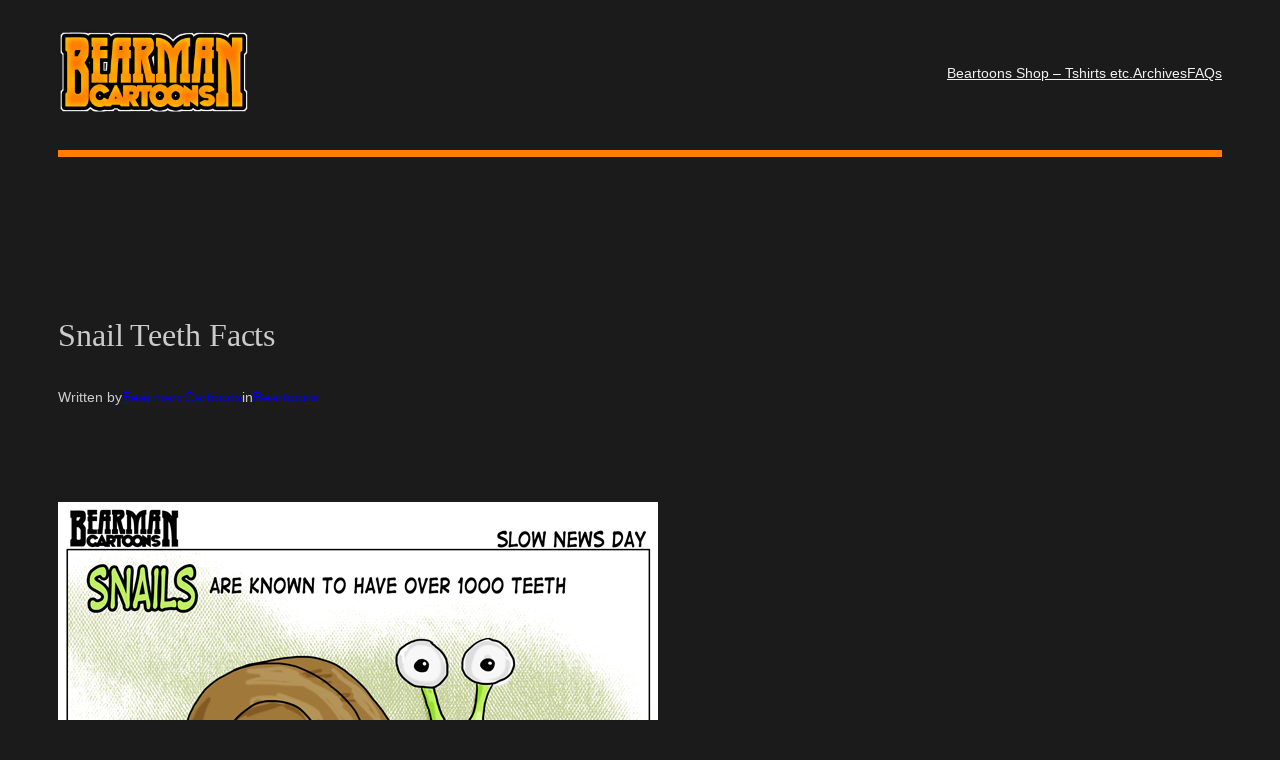

--- FILE ---
content_type: text/html; charset=UTF-8
request_url: https://beartoons.com/2015/05/23/snail-teeth-facts/
body_size: 27822
content:
<!DOCTYPE html>
<html lang="en-US">
<head>
	<meta charset="UTF-8" />
	<meta name="viewport" content="width=device-width, initial-scale=1" />
<meta name='robots' content='index, follow, max-image-preview:large, max-snippet:-1, max-video-preview:-1' />
	<style>img:is([sizes="auto" i], [sizes^="auto," i]) { contain-intrinsic-size: 3000px 1500px }</style>
	
	<!-- This site is optimized with the Yoast SEO plugin v25.3 - https://yoast.com/wordpress/plugins/seo/ -->
	<meta name="description" content="Two facts about snail teeth. They can have over 1000 teeth and are now considered the strongest natural material. by Beartoons.com" />
	<link rel="canonical" href="http://beartoons.com/2015/05/23/snail-teeth-facts/" />
	<meta property="og:locale" content="en_US" />
	<meta property="og:type" content="article" />
	<meta property="og:title" content="Snail Teeth Facts - Bearman Cartoons" />
	<meta property="og:description" content="Two facts about snail teeth. They can have over 1000 teeth and are now considered the strongest natural material. by Beartoons.com" />
	<meta property="og:url" content="http://beartoons.com/2015/05/23/snail-teeth-facts/" />
	<meta property="og:site_name" content="Bearman Cartoons" />
	<meta property="article:publisher" content="https://www.facebook.com/Beartoons" />
	<meta property="article:published_time" content="2015-05-23T20:29:01+00:00" />
	<meta property="og:image" content="https://i0.wp.com/beartoons.com/wp-content/uploads/2015/05/5-23-15-Snail-Teeth-Bearman-Cartoons.png?fit=600%2C493" />
	<meta property="og:image:width" content="600" />
	<meta property="og:image:height" content="493" />
	<meta property="og:image:type" content="image/png" />
	<meta name="author" content="Bearman Cartoons" />
	<meta name="twitter:card" content="summary_large_image" />
	<meta name="twitter:creator" content="@bearmancartoons" />
	<meta name="twitter:site" content="@Bearmancartoons" />
	<meta name="twitter:label1" content="Written by" />
	<meta name="twitter:data1" content="Bearman Cartoons" />
	<meta name="twitter:label2" content="Est. reading time" />
	<meta name="twitter:data2" content="1 minute" />
	<script type="application/ld+json" class="yoast-schema-graph">{"@context":"https://schema.org","@graph":[{"@type":"Article","@id":"http://beartoons.com/2015/05/23/snail-teeth-facts/#article","isPartOf":{"@id":"http://beartoons.com/2015/05/23/snail-teeth-facts/"},"author":{"name":"Bearman Cartoons","@id":"http://beartoons.com/#/schema/person/4165d74d174717ae735da0d191f48885"},"headline":"Snail Teeth Facts","datePublished":"2015-05-23T20:29:01+00:00","mainEntityOfPage":{"@id":"http://beartoons.com/2015/05/23/snail-teeth-facts/"},"wordCount":145,"publisher":{"@id":"http://beartoons.com/#organization"},"image":{"@id":"http://beartoons.com/2015/05/23/snail-teeth-facts/#primaryimage"},"thumbnailUrl":"https://i0.wp.com/beartoons.com/wp-content/uploads/2015/05/5-23-15-Snail-Teeth-Bearman-Cartoons.png?fit=600%2C493&ssl=1","keywords":["cartoon","Snail cartoon","snail facts","snail teeth"],"articleSection":["Beartoons"],"inLanguage":"en-US"},{"@type":"WebPage","@id":"http://beartoons.com/2015/05/23/snail-teeth-facts/","url":"http://beartoons.com/2015/05/23/snail-teeth-facts/","name":"Snail Teeth Facts - Bearman Cartoons","isPartOf":{"@id":"http://beartoons.com/#website"},"primaryImageOfPage":{"@id":"http://beartoons.com/2015/05/23/snail-teeth-facts/#primaryimage"},"image":{"@id":"http://beartoons.com/2015/05/23/snail-teeth-facts/#primaryimage"},"thumbnailUrl":"https://i0.wp.com/beartoons.com/wp-content/uploads/2015/05/5-23-15-Snail-Teeth-Bearman-Cartoons.png?fit=600%2C493&ssl=1","datePublished":"2015-05-23T20:29:01+00:00","description":"Two facts about snail teeth. They can have over 1000 teeth and are now considered the strongest natural material. by Beartoons.com","breadcrumb":{"@id":"http://beartoons.com/2015/05/23/snail-teeth-facts/#breadcrumb"},"inLanguage":"en-US","potentialAction":[{"@type":"ReadAction","target":["http://beartoons.com/2015/05/23/snail-teeth-facts/"]}]},{"@type":"ImageObject","inLanguage":"en-US","@id":"http://beartoons.com/2015/05/23/snail-teeth-facts/#primaryimage","url":"https://i0.wp.com/beartoons.com/wp-content/uploads/2015/05/5-23-15-Snail-Teeth-Bearman-Cartoons.png?fit=600%2C493&ssl=1","contentUrl":"https://i0.wp.com/beartoons.com/wp-content/uploads/2015/05/5-23-15-Snail-Teeth-Bearman-Cartoons.png?fit=600%2C493&ssl=1","width":600,"height":493},{"@type":"BreadcrumbList","@id":"http://beartoons.com/2015/05/23/snail-teeth-facts/#breadcrumb","itemListElement":[{"@type":"ListItem","position":1,"name":"Home","item":"http://beartoons.com/"},{"@type":"ListItem","position":2,"name":"Snail Teeth Facts"}]},{"@type":"WebSite","@id":"http://beartoons.com/#website","url":"http://beartoons.com/","name":"Bearman Cartoons","description":"Bearman Cartoons - Editorial Cartoons, Political Cartoons, Pop Culture Cartoons, Caricatures, T-shirts, &amp; Other BS","publisher":{"@id":"http://beartoons.com/#organization"},"potentialAction":[{"@type":"SearchAction","target":{"@type":"EntryPoint","urlTemplate":"http://beartoons.com/?s={search_term_string}"},"query-input":{"@type":"PropertyValueSpecification","valueRequired":true,"valueName":"search_term_string"}}],"inLanguage":"en-US"},{"@type":"Organization","@id":"http://beartoons.com/#organization","name":"Bearman Cartoons","url":"http://beartoons.com/","logo":{"@type":"ImageObject","inLanguage":"en-US","@id":"http://beartoons.com/#/schema/logo/image/","url":"https://i0.wp.com/beartoons.com/wp-content/uploads/2025/06/cropped-Bearman-Cartoons-Logo.png?fit=1000%2C479&ssl=1","contentUrl":"https://i0.wp.com/beartoons.com/wp-content/uploads/2025/06/cropped-Bearman-Cartoons-Logo.png?fit=1000%2C479&ssl=1","width":1000,"height":479,"caption":"Bearman Cartoons"},"image":{"@id":"http://beartoons.com/#/schema/logo/image/"},"sameAs":["https://www.facebook.com/Beartoons","https://x.com/Bearmancartoons"]},{"@type":"Person","@id":"http://beartoons.com/#/schema/person/4165d74d174717ae735da0d191f48885","name":"Bearman Cartoons","image":{"@type":"ImageObject","inLanguage":"en-US","@id":"http://beartoons.com/#/schema/person/image/","url":"https://secure.gravatar.com/avatar/8506b8955b253501c32b2a1e1b8215d361aa41c55e634c957f6465ae22e7607f?s=96&d=wavatar&r=pg","contentUrl":"https://secure.gravatar.com/avatar/8506b8955b253501c32b2a1e1b8215d361aa41c55e634c957f6465ae22e7607f?s=96&d=wavatar&r=pg","caption":"Bearman Cartoons"},"description":"I draw funny pictures. Pop Culture Cartoons, Editorial Cartoons, Caricatures and a little BS. Come join the fun on my blog at Beartoons.com or on Google Plus","sameAs":["http://beartoons.com","https://x.com/bearmancartoons"]}]}</script>
	<!-- / Yoast SEO plugin. -->


<title>Snail Teeth Facts - Bearman Cartoons</title>
<link rel='dns-prefetch' href='//stats.wp.com' />
<link rel='dns-prefetch' href='//v0.wordpress.com' />
<link rel='preconnect' href='//i0.wp.com' />
<link rel="alternate" type="application/rss+xml" title="Bearman Cartoons &raquo; Feed" href="https://beartoons.com/feed/" />
<link rel="alternate" type="application/rss+xml" title="Bearman Cartoons &raquo; Comments Feed" href="https://beartoons.com/comments/feed/" />
<link rel="alternate" type="application/rss+xml" title="Bearman Cartoons &raquo; Snail Teeth  Facts Comments Feed" href="https://beartoons.com/2015/05/23/snail-teeth-facts/feed/" />
		<!-- This site uses the Google Analytics by MonsterInsights plugin v9.5.3 - Using Analytics tracking - https://www.monsterinsights.com/ -->
		<!-- Note: MonsterInsights is not currently configured on this site. The site owner needs to authenticate with Google Analytics in the MonsterInsights settings panel. -->
					<!-- No tracking code set -->
				<!-- / Google Analytics by MonsterInsights -->
		<script>
window._wpemojiSettings = {"baseUrl":"https:\/\/s.w.org\/images\/core\/emoji\/16.0.1\/72x72\/","ext":".png","svgUrl":"https:\/\/s.w.org\/images\/core\/emoji\/16.0.1\/svg\/","svgExt":".svg","source":{"concatemoji":"https:\/\/beartoons.com\/wp-includes\/js\/wp-emoji-release.min.js?ver=6.8.3"}};
/*! This file is auto-generated */
!function(s,n){var o,i,e;function c(e){try{var t={supportTests:e,timestamp:(new Date).valueOf()};sessionStorage.setItem(o,JSON.stringify(t))}catch(e){}}function p(e,t,n){e.clearRect(0,0,e.canvas.width,e.canvas.height),e.fillText(t,0,0);var t=new Uint32Array(e.getImageData(0,0,e.canvas.width,e.canvas.height).data),a=(e.clearRect(0,0,e.canvas.width,e.canvas.height),e.fillText(n,0,0),new Uint32Array(e.getImageData(0,0,e.canvas.width,e.canvas.height).data));return t.every(function(e,t){return e===a[t]})}function u(e,t){e.clearRect(0,0,e.canvas.width,e.canvas.height),e.fillText(t,0,0);for(var n=e.getImageData(16,16,1,1),a=0;a<n.data.length;a++)if(0!==n.data[a])return!1;return!0}function f(e,t,n,a){switch(t){case"flag":return n(e,"\ud83c\udff3\ufe0f\u200d\u26a7\ufe0f","\ud83c\udff3\ufe0f\u200b\u26a7\ufe0f")?!1:!n(e,"\ud83c\udde8\ud83c\uddf6","\ud83c\udde8\u200b\ud83c\uddf6")&&!n(e,"\ud83c\udff4\udb40\udc67\udb40\udc62\udb40\udc65\udb40\udc6e\udb40\udc67\udb40\udc7f","\ud83c\udff4\u200b\udb40\udc67\u200b\udb40\udc62\u200b\udb40\udc65\u200b\udb40\udc6e\u200b\udb40\udc67\u200b\udb40\udc7f");case"emoji":return!a(e,"\ud83e\udedf")}return!1}function g(e,t,n,a){var r="undefined"!=typeof WorkerGlobalScope&&self instanceof WorkerGlobalScope?new OffscreenCanvas(300,150):s.createElement("canvas"),o=r.getContext("2d",{willReadFrequently:!0}),i=(o.textBaseline="top",o.font="600 32px Arial",{});return e.forEach(function(e){i[e]=t(o,e,n,a)}),i}function t(e){var t=s.createElement("script");t.src=e,t.defer=!0,s.head.appendChild(t)}"undefined"!=typeof Promise&&(o="wpEmojiSettingsSupports",i=["flag","emoji"],n.supports={everything:!0,everythingExceptFlag:!0},e=new Promise(function(e){s.addEventListener("DOMContentLoaded",e,{once:!0})}),new Promise(function(t){var n=function(){try{var e=JSON.parse(sessionStorage.getItem(o));if("object"==typeof e&&"number"==typeof e.timestamp&&(new Date).valueOf()<e.timestamp+604800&&"object"==typeof e.supportTests)return e.supportTests}catch(e){}return null}();if(!n){if("undefined"!=typeof Worker&&"undefined"!=typeof OffscreenCanvas&&"undefined"!=typeof URL&&URL.createObjectURL&&"undefined"!=typeof Blob)try{var e="postMessage("+g.toString()+"("+[JSON.stringify(i),f.toString(),p.toString(),u.toString()].join(",")+"));",a=new Blob([e],{type:"text/javascript"}),r=new Worker(URL.createObjectURL(a),{name:"wpTestEmojiSupports"});return void(r.onmessage=function(e){c(n=e.data),r.terminate(),t(n)})}catch(e){}c(n=g(i,f,p,u))}t(n)}).then(function(e){for(var t in e)n.supports[t]=e[t],n.supports.everything=n.supports.everything&&n.supports[t],"flag"!==t&&(n.supports.everythingExceptFlag=n.supports.everythingExceptFlag&&n.supports[t]);n.supports.everythingExceptFlag=n.supports.everythingExceptFlag&&!n.supports.flag,n.DOMReady=!1,n.readyCallback=function(){n.DOMReady=!0}}).then(function(){return e}).then(function(){var e;n.supports.everything||(n.readyCallback(),(e=n.source||{}).concatemoji?t(e.concatemoji):e.wpemoji&&e.twemoji&&(t(e.twemoji),t(e.wpemoji)))}))}((window,document),window._wpemojiSettings);
</script>
<style id='wp-block-site-logo-inline-css'>
.wp-block-site-logo{box-sizing:border-box;line-height:0}.wp-block-site-logo a{display:inline-block;line-height:0}.wp-block-site-logo.is-default-size img{height:auto;width:120px}.wp-block-site-logo img{height:auto;max-width:100%}.wp-block-site-logo a,.wp-block-site-logo img{border-radius:inherit}.wp-block-site-logo.aligncenter{margin-left:auto;margin-right:auto;text-align:center}:root :where(.wp-block-site-logo.is-style-rounded){border-radius:9999px}
</style>
<style id='wp-block-navigation-link-inline-css'>
.wp-block-navigation .wp-block-navigation-item__label{overflow-wrap:break-word}.wp-block-navigation .wp-block-navigation-item__description{display:none}.link-ui-tools{border-top:1px solid #f0f0f0;padding:8px}.link-ui-block-inserter{padding-top:8px}.link-ui-block-inserter__back{margin-left:8px;text-transform:uppercase}
</style>
<link rel='stylesheet' id='wp-block-navigation-css' href='https://beartoons.com/wp-includes/blocks/navigation/style.min.css?ver=6.8.3' media='all' />
<link rel='stylesheet' id='tw-block-navigation-css' href='https://beartoons.com/wp-content/plugins/twentig/dist/blocks/navigation/style.css?ver=6.8.3' media='all' />
<style id='wp-block-group-inline-css'>
.wp-block-group{box-sizing:border-box}:where(.wp-block-group.wp-block-group-is-layout-constrained){position:relative}
</style>
<style id='wp-block-separator-inline-css'>
@charset "UTF-8";.wp-block-separator{border:none;border-top:2px solid}:root :where(.wp-block-separator.is-style-dots){height:auto;line-height:1;text-align:center}:root :where(.wp-block-separator.is-style-dots):before{color:currentColor;content:"···";font-family:serif;font-size:1.5em;letter-spacing:2em;padding-left:2em}.wp-block-separator.is-style-dots{background:none!important;border:none!important}
</style>
<style id='tw-block-separator-inline-css'>
.wp-block-separator{background:currentcolor}.wp-block-separator.is-style-dots{height:auto}.wp-block-separator.is-style-tw-asterisks{background:none!important;text-align:center;line-height:1;border:none!important;height:auto!important}.wp-block-separator.is-style-tw-asterisks::before{content:"* * *";font-size:1.125em}.wp-block-separator.wp-block-separator.is-style-tw-dotted{width:100%;height:1px;border:0;background:linear-gradient(90deg,currentcolor 1px,transparent 0)!important;background-size:4px 1px!important}.wp-block-separator.wp-block-separator.is-style-tw-dashed{width:100%;height:1px;border:0;background:linear-gradient(90deg,currentcolor 4px,transparent 0)!important;background-size:8px 1px!important}.wp-block-separator.wp-block-separator.has-background:is(.is-style-tw-dashed, .is-style-tw-dotted){height:1px}.wp-block-separator.is-style-tw-dotted.is-vertical{background:linear-gradient(0deg,currentcolor 1px,transparent 0)!important;background-size:1px 4px!important}.wp-block-separator.is-style-tw-dashed.is-vertical{background:linear-gradient(0deg,currentcolor 4px,transparent 0)!important;background-size:1px 8px!important}hr.tw-ml-0{text-align:left!important}hr.tw-mr-0{text-align:right!important}
</style>
<style id='wp-block-post-title-inline-css'>
.wp-block-post-title{box-sizing:border-box;word-break:break-word}.wp-block-post-title :where(a){display:inline-block;font-family:inherit;font-size:inherit;font-style:inherit;font-weight:inherit;letter-spacing:inherit;line-height:inherit;text-decoration:inherit}
</style>
<style id='wp-block-paragraph-inline-css'>
.is-small-text{font-size:.875em}.is-regular-text{font-size:1em}.is-large-text{font-size:2.25em}.is-larger-text{font-size:3em}.has-drop-cap:not(:focus):first-letter{float:left;font-size:8.4em;font-style:normal;font-weight:100;line-height:.68;margin:.05em .1em 0 0;text-transform:uppercase}body.rtl .has-drop-cap:not(:focus):first-letter{float:none;margin-left:.1em}p.has-drop-cap.has-background{overflow:hidden}:root :where(p.has-background){padding:1.25em 2.375em}:where(p.has-text-color:not(.has-link-color)) a{color:inherit}p.has-text-align-left[style*="writing-mode:vertical-lr"],p.has-text-align-right[style*="writing-mode:vertical-rl"]{rotate:180deg}
</style>
<style id='wp-block-post-author-name-inline-css'>
.wp-block-post-author-name{box-sizing:border-box}
</style>
<style id='wp-block-post-terms-inline-css'>
.wp-block-post-terms{box-sizing:border-box}.wp-block-post-terms .wp-block-post-terms__separator{white-space:pre-wrap}
</style>
<style id='tw-block-post-terms-inline-css'>
.wp-block-post-terms:is(.is-style-tw-outline,.is-style-tw-outline-pill,.is-style-tw-outline-rounded) a{text-decoration:none!important;padding:0.5rem 1rem;border:1px solid;margin-block:6px;display:inline-block}.wp-block-post-terms.is-style-tw-outline-rounded a{border-radius:var(--tw-block-rounded-sm)}.wp-block-post-terms.is-style-tw-outline-pill a{border-radius:100px}.wp-block-post-terms.is-style-tw-hashtag a::before{content:"#"}.wp-block-post-terms:where(.is-style-tw-outline,.is-style-tw-outline-pill,.is-style-tw-outline-rounded,.is-style-tw-hashtag,.is-style-tw-plain) .wp-block-post-terms__separator{visibility:hidden;display:inline-block;width:12px}.wp-block-post-terms.is-style-tw-plain .wp-block-post-terms__separator{width:20px}.wp-block-post-terms.has-background{padding:0.2em 0.5em}.wp-block-post-terms.tw-no-link a{text-decoration:none;cursor:auto}.wp-block-post-terms.is-style-tw-list{display:flex;flex-direction:column;gap:0.2em}.wp-block-post-terms.is-style-tw-list .wp-block-post-terms__separator{display:none}
</style>
<style id='wp-block-post-content-inline-css'>
.wp-block-post-content{display:flow-root}
</style>
<style id='wp-block-post-navigation-link-inline-css'>
.wp-block-post-navigation-link .wp-block-post-navigation-link__arrow-previous{display:inline-block;margin-right:1ch}.wp-block-post-navigation-link .wp-block-post-navigation-link__arrow-previous:not(.is-arrow-chevron){transform:scaleX(1)}.wp-block-post-navigation-link .wp-block-post-navigation-link__arrow-next{display:inline-block;margin-left:1ch}.wp-block-post-navigation-link .wp-block-post-navigation-link__arrow-next:not(.is-arrow-chevron){transform:scaleX(1)}.wp-block-post-navigation-link.has-text-align-left[style*="writing-mode: vertical-lr"],.wp-block-post-navigation-link.has-text-align-right[style*="writing-mode: vertical-rl"]{rotate:180deg}
</style>
<style id='tw-block-post-navigation-link-inline-css'>
.is-style-tw-nav-stack .post-navigation-link__label{display:inline-block;margin-bottom:0.5em;font-size:min(0.75em,1rem);opacity:0.7;font-family:var(--wp--preset--font-family--primary,inherit)}.is-style-tw-nav-stack .post-navigation-link__label + a,.is-style-tw-nav-stack .post-navigation-link__title{display:block}.is-style-tw-nav-side-arrow{position:relative}.post-navigation-link-previous.is-style-tw-nav-side-arrow a{display:inline-block;padding-inline-start:1.5em}.post-navigation-link-next.is-style-tw-nav-side-arrow a{display:inline-block;padding-inline-end:1.5em}.is-style-tw-nav-side-arrow :where(.wp-block-post-navigation-link__arrow-previous,.wp-block-post-navigation-link__arrow-next){position:absolute;top:0;left:0;pointer-events:none;padding:inherit}.is-style-tw-nav-side-arrow .wp-block-post-navigation-link__arrow-next{left:auto;right:0}
</style>
<style id='wp-block-heading-inline-css'>
h1.has-background,h2.has-background,h3.has-background,h4.has-background,h5.has-background,h6.has-background{padding:1.25em 2.375em}h1.has-text-align-left[style*=writing-mode]:where([style*=vertical-lr]),h1.has-text-align-right[style*=writing-mode]:where([style*=vertical-rl]),h2.has-text-align-left[style*=writing-mode]:where([style*=vertical-lr]),h2.has-text-align-right[style*=writing-mode]:where([style*=vertical-rl]),h3.has-text-align-left[style*=writing-mode]:where([style*=vertical-lr]),h3.has-text-align-right[style*=writing-mode]:where([style*=vertical-rl]),h4.has-text-align-left[style*=writing-mode]:where([style*=vertical-lr]),h4.has-text-align-right[style*=writing-mode]:where([style*=vertical-rl]),h5.has-text-align-left[style*=writing-mode]:where([style*=vertical-lr]),h5.has-text-align-right[style*=writing-mode]:where([style*=vertical-rl]),h6.has-text-align-left[style*=writing-mode]:where([style*=vertical-lr]),h6.has-text-align-right[style*=writing-mode]:where([style*=vertical-rl]){rotate:180deg}
</style>
<style id='wp-block-avatar-inline-css'>
.wp-block-avatar{line-height:0}.wp-block-avatar,.wp-block-avatar img{box-sizing:border-box}.wp-block-avatar.aligncenter{text-align:center}
</style>
<style id='wp-block-comment-date-inline-css'>
.wp-block-comment-date{box-sizing:border-box}
</style>
<style id='wp-block-comment-author-name-inline-css'>
.wp-block-comment-author-name{box-sizing:border-box}
</style>
<style id='wp-block-comment-content-inline-css'>
.comment-awaiting-moderation{display:block;font-size:.875em;line-height:1.5}.wp-block-comment-content{box-sizing:border-box}
</style>
<style id='wp-block-comment-edit-link-inline-css'>
.wp-block-comment-edit-link{box-sizing:border-box}
</style>
<style id='wp-block-comment-reply-link-inline-css'>
.wp-block-comment-reply-link{box-sizing:border-box}
</style>
<style id='wp-block-comment-template-inline-css'>
.wp-block-comment-template{box-sizing:border-box;list-style:none;margin-bottom:0;max-width:100%;padding:0}.wp-block-comment-template li{clear:both}.wp-block-comment-template ol{list-style:none;margin-bottom:0;max-width:100%;padding-left:2rem}.wp-block-comment-template.alignleft{float:left}.wp-block-comment-template.aligncenter{margin-left:auto;margin-right:auto;width:fit-content}.wp-block-comment-template.alignright{float:right}
</style>
<style id='wp-block-comments-pagination-inline-css'>
.wp-block-comments-pagination>.wp-block-comments-pagination-next,.wp-block-comments-pagination>.wp-block-comments-pagination-numbers,.wp-block-comments-pagination>.wp-block-comments-pagination-previous{font-size:inherit;margin-bottom:.5em;margin-right:.5em}.wp-block-comments-pagination>.wp-block-comments-pagination-next:last-child,.wp-block-comments-pagination>.wp-block-comments-pagination-numbers:last-child,.wp-block-comments-pagination>.wp-block-comments-pagination-previous:last-child{margin-right:0}.wp-block-comments-pagination .wp-block-comments-pagination-previous-arrow{display:inline-block;margin-right:1ch}.wp-block-comments-pagination .wp-block-comments-pagination-previous-arrow:not(.is-arrow-chevron){transform:scaleX(1)}.wp-block-comments-pagination .wp-block-comments-pagination-next-arrow{display:inline-block;margin-left:1ch}.wp-block-comments-pagination .wp-block-comments-pagination-next-arrow:not(.is-arrow-chevron){transform:scaleX(1)}.wp-block-comments-pagination.aligncenter{justify-content:center}
</style>
<style id='wp-block-post-comments-form-inline-css'>
:where(.wp-block-post-comments-form) input:not([type=submit]),:where(.wp-block-post-comments-form) textarea{border:1px solid #949494;font-family:inherit;font-size:1em}:where(.wp-block-post-comments-form) input:where(:not([type=submit]):not([type=checkbox])),:where(.wp-block-post-comments-form) textarea{padding:calc(.667em + 2px)}.wp-block-post-comments-form{box-sizing:border-box}.wp-block-post-comments-form[style*=font-weight] :where(.comment-reply-title){font-weight:inherit}.wp-block-post-comments-form[style*=font-family] :where(.comment-reply-title){font-family:inherit}.wp-block-post-comments-form[class*=-font-size] :where(.comment-reply-title),.wp-block-post-comments-form[style*=font-size] :where(.comment-reply-title){font-size:inherit}.wp-block-post-comments-form[style*=line-height] :where(.comment-reply-title){line-height:inherit}.wp-block-post-comments-form[style*=font-style] :where(.comment-reply-title){font-style:inherit}.wp-block-post-comments-form[style*=letter-spacing] :where(.comment-reply-title){letter-spacing:inherit}.wp-block-post-comments-form :where(input[type=submit]){box-shadow:none;cursor:pointer;display:inline-block;overflow-wrap:break-word;text-align:center}.wp-block-post-comments-form .comment-form input:not([type=submit]):not([type=checkbox]):not([type=hidden]),.wp-block-post-comments-form .comment-form textarea{box-sizing:border-box;display:block;width:100%}.wp-block-post-comments-form .comment-form-author label,.wp-block-post-comments-form .comment-form-email label,.wp-block-post-comments-form .comment-form-url label{display:block;margin-bottom:.25em}.wp-block-post-comments-form .comment-form-cookies-consent{display:flex;gap:.25em}.wp-block-post-comments-form .comment-form-cookies-consent #wp-comment-cookies-consent{margin-top:.35em}.wp-block-post-comments-form .comment-reply-title{margin-bottom:0}.wp-block-post-comments-form .comment-reply-title :where(small){font-size:var(--wp--preset--font-size--medium,smaller);margin-left:.5em}
</style>
<style id='wp-block-buttons-inline-css'>
.wp-block-buttons{box-sizing:border-box}.wp-block-buttons.is-vertical{flex-direction:column}.wp-block-buttons.is-vertical>.wp-block-button:last-child{margin-bottom:0}.wp-block-buttons>.wp-block-button{display:inline-block;margin:0}.wp-block-buttons.is-content-justification-left{justify-content:flex-start}.wp-block-buttons.is-content-justification-left.is-vertical{align-items:flex-start}.wp-block-buttons.is-content-justification-center{justify-content:center}.wp-block-buttons.is-content-justification-center.is-vertical{align-items:center}.wp-block-buttons.is-content-justification-right{justify-content:flex-end}.wp-block-buttons.is-content-justification-right.is-vertical{align-items:flex-end}.wp-block-buttons.is-content-justification-space-between{justify-content:space-between}.wp-block-buttons.aligncenter{text-align:center}.wp-block-buttons:not(.is-content-justification-space-between,.is-content-justification-right,.is-content-justification-left,.is-content-justification-center) .wp-block-button.aligncenter{margin-left:auto;margin-right:auto;width:100%}.wp-block-buttons[style*=text-decoration] .wp-block-button,.wp-block-buttons[style*=text-decoration] .wp-block-button__link{text-decoration:inherit}.wp-block-buttons.has-custom-font-size .wp-block-button__link{font-size:inherit}.wp-block-buttons .wp-block-button__link{width:100%}.wp-block-button.aligncenter{text-align:center}
</style>
<link rel='stylesheet' id='wp-block-button-css' href='https://beartoons.com/wp-includes/blocks/button/style.min.css?ver=6.8.3' media='all' />
<link rel='stylesheet' id='wp-block-comments-css' href='https://beartoons.com/wp-includes/blocks/comments/style.min.css?ver=6.8.3' media='all' />
<style id='wp-block-post-date-inline-css'>
.wp-block-post-date{box-sizing:border-box}
</style>
<style id='wp-block-post-template-inline-css'>
.wp-block-post-template{list-style:none;margin-block:0;max-width:100%;padding:0}@media (max-width:767px){.wp-block-post-template.is-layout-grid{grid-template-columns:1fr}}@media (min-width:768px) and (max-width:1023px){.wp-block-post-template.is-layout-grid:where(.columns-4,.columns-5,.columns-6){grid-template-columns:repeat(2,minmax(0,1fr))}}.wp-block-post-template.is-flex-container{display:grid;gap:var(--tw-gap-y,var(--wp--style--block-gap)) var(--tw-gap-x,var(--wp--style--block-gap))}.wp-block-post-template.is-flex-container > li{margin:0;width:100%}:where(.wp-block-post-template.is-layout-flow):not(.is-flex-container) > * + *{margin-block-start:var(--tw-gap-y,var(--wp--style--block-gap))}@media (min-width:768px){.wp-block-post-template.is-flex-container{grid-template-columns:repeat(2,minmax(0,1fr))}}@media (min-width:1024px){.wp-block-post-template.columns-3.is-flex-container{grid-template-columns:repeat(3,minmax(0,1fr))}.wp-block-post-template.columns-4.is-flex-container{grid-template-columns:repeat(4,minmax(0,1fr))}.wp-block-post-template.columns-5.is-flex-container{grid-template-columns:repeat(5,minmax(0,1fr))}.wp-block-post-template.columns-6.is-flex-container{grid-template-columns:repeat(6,minmax(0,1fr))}}
</style>
<style id='tw-block-post-template-inline-css'>
.wp-block-post-template.tw-valign-top{align-items:flex-start}.wp-block-post-template.tw-valign-center{align-items:center}.wp-block-post-template.tw-valign-bottom{align-items:flex-end}@media (max-width:767px){.wp-block-post-template.is-flex-container{column-gap:min(var(--tw-gap-x,var(--wp--style--block-gap,1.25em)),20px)}.wp-block-post-template-is-layout-grid.tw-cols-small,.wp-block-post-template.is-flex-container.tw-cols-small{grid-template-columns:repeat(2,minmax(0,1fr))!important}}@media (min-width:768px){.wp-block-post-template.tw-cols-small.columns-3{grid-template-columns:repeat(3,minmax(0,1fr))}.wp-block-post-template.tw-cols-small.columns-4{grid-template-columns:repeat(4,minmax(0,1fr))}}@media (min-width:768px) and (max-width:1023px){.wp-block-post-template.tw-cols-large.columns-2{grid-template-columns:repeat(1,minmax(0,1fr))}.wp-block-post-template.tw-cols-large.columns-3{grid-template-columns:repeat(2,minmax(0,1fr))}.wp-block-post-template.tw-cols-small:is(.columns-5,.columns-6){grid-template-columns:repeat(4,minmax(0,1fr))}}@media (min-width:1024px) and (max-width:1199px){.wp-block-post-template.tw-cols-large.columns-4{grid-template-columns:repeat(3,minmax(0,1fr))}.wp-block-post-template.tw-cols-large.columns-5,.wp-block-post-template:is(.tw-cols-small,.tw-cols-large).columns-6{grid-template-columns:repeat(4,minmax(0,1fr))}}.wp-block-post-excerpt__more-text{margin-top:1em}.wp-block-query .tw-stretched-link :where(.wp-block-post-terms:not(.tw-no-link),.wp-block-post-author__name,.wp-block-read-more){position:relative;z-index:2}.wp-block-query .wp-block-post .tw-stretched-link a::after{content:none}.wp-block-query .wp-block-post .tw-stretched-link :where(.wp-block-post-title,.wp-block-post-excerpt__more-text) a::after{content:""}
</style>
<style id='wp-block-site-title-inline-css'>
.wp-block-site-title{box-sizing:border-box}.wp-block-site-title :where(a){color:inherit;font-family:inherit;font-size:inherit;font-style:inherit;font-weight:inherit;letter-spacing:inherit;line-height:inherit;text-decoration:inherit}
</style>
<style id='wp-block-site-tagline-inline-css'>
.wp-block-site-tagline{box-sizing:border-box}
</style>
<style id='wp-block-columns-inline-css'>
.wp-block-columns{align-items:normal!important;box-sizing:border-box;display:flex;flex-wrap:wrap!important}.wp-block-columns.are-vertically-aligned-top{align-items:flex-start}.wp-block-columns.are-vertically-aligned-center{align-items:center}.wp-block-columns.are-vertically-aligned-bottom{align-items:flex-end}@media (min-width:768px){.wp-block-columns{flex-wrap:nowrap!important}.wp-block-columns:not(.is-not-stacked-on-mobile) > .wp-block-column{flex-basis:0;flex-grow:1}.wp-block-columns:not(.is-not-stacked-on-mobile) > .wp-block-column[style*="flex-basis"]{flex-grow:0}}.wp-block-columns.is-not-stacked-on-mobile{flex-wrap:nowrap!important}.wp-block-columns.is-not-stacked-on-mobile > .wp-block-column{flex-basis:0;flex-grow:1}.wp-block-columns.is-not-stacked-on-mobile > .wp-block-column[style*="flex-basis"]{flex-grow:0}@media (max-width:767px){.wp-block-columns:not(.is-not-stacked-on-mobile):not(.tw-cols-stack-sm-2) > .wp-block-column{flex-basis:100%!important}.wp-block-columns.tw-cols-stack-sm-2{display:grid;grid-template-columns:repeat(2,minmax(0,1fr))}}.wp-block-column{flex-grow:1;min-width:0;word-break:break-word;overflow-wrap:break-word}.wp-block-column.is-vertically-aligned-top{align-self:flex-start;width:100%}.wp-block-column.is-vertically-aligned-center{align-self:center;width:100%}.wp-block-column.is-vertically-aligned-bottom{align-self:flex-end;width:100%}@media (min-width:768px) and (max-width:1023px){.wp-block-columns.tw-cols-stack-md-2:not(.tw-justify-center){display:grid;grid-template-columns:repeat(2,minmax(0,1fr))}.wp-block-columns.tw-cols-stack-md-2.tw-justify-center{flex-wrap:wrap!important}.wp-block-columns.tw-cols-stack-md-2.tw-justify-center > .wp-block-column{flex-basis:calc(50% - 16px);flex-grow:0}}@media (max-width:1023px){.wp-block-columns.tw-cols-stack-md{flex-wrap:wrap!important}.wp-block-columns.tw-cols-stack-md > .wp-block-column{flex-basis:100%!important}body .wp-block-columns.tw-large-gap{column-gap:32px}}
</style>
<style id='tw-block-columns-inline-css'>
.is-style-tw-col-shadow,.wp-block-column.is-style-tw-shadow{box-shadow:var(--tw-block-shadow)}.is-style-tw-col-hard-shadow,.wp-block-column.is-style-tw-hard-shadow{box-shadow:var(--tw-block-hard-shadow)}:where(.is-style-tw-col-shadow,.is-style-tw-col-hard-shadow){background-color:#fff;color:#000}.is-style-tw-col-border-top{border-style:none;border-top:1px solid;padding-top:24px}.tw-stretched-blocks > .wp-block-column,.wp-block-column.tw-stack{display:flex;flex-direction:column}.tw-stretched-blocks > .wp-block-column > :is(.wp-block-image,.wp-block-post-featured-image,.wp-block-group:only-child,.wp-block-cover,.wp-block-columns,.wp-block-gallery){flex-grow:1}.tw-stretched-blocks > .wp-block-column > :is(.wp-block-image,.wp-block-post-featured-image) img{min-height:100%;object-fit:cover}.tw-stretched-blocks > .wp-block-column > :is(.wp-block-image,.wp-block-post-featured-image) a{height:100%}.wp-block-columns[style*="radius"]{overflow:hidden}
</style>
<link rel='stylesheet' id='wp-block-image-css' href='https://beartoons.com/wp-includes/blocks/image/style.min.css?ver=6.8.3' media='all' />
<style id='tw-block-image-inline-css'>
.wp-block-image.is-style-tw-rounded-corners img{border-radius:var(--tw-block-rounded)}.wp-block-image.is-style-tw-border img{border:1px solid var(--tw-block-border-color)}.wp-block-image.is-style-tw-shadow img{box-shadow:var(--tw-block-shadow)}.wp-block-image.is-style-tw-hard-shadow img{box-shadow:var(--tw-block-hard-shadow)}.is-style-tw-frame .aligncenter > figcaption,.wp-block-image.is-style-tw-frame.is-resized > figcaption{display:block}.wp-block-image.tw-caption-large figcaption{font-size:inherit}.wp-block-image.aligncenter{margin-inline:auto}.wp-block-image[style*="--shape"] img{-webkit-clip-path:var(--shape);clip-path:var(--shape)}
</style>
<link rel='stylesheet' id='wp-block-library-css' href='https://beartoons.com/wp-includes/css/dist/block-library/common.min.css?ver=6.8.3' media='all' />
<style id='global-styles-inline-css'>
:root{--wp--preset--aspect-ratio--square: 1;--wp--preset--aspect-ratio--4-3: 4/3;--wp--preset--aspect-ratio--3-4: 3/4;--wp--preset--aspect-ratio--3-2: 3/2;--wp--preset--aspect-ratio--2-3: 2/3;--wp--preset--aspect-ratio--16-9: 16/9;--wp--preset--aspect-ratio--9-16: 9/16;--wp--preset--color--black: #000000;--wp--preset--color--cyan-bluish-gray: #abb8c3;--wp--preset--color--white: #ffffff;--wp--preset--color--pale-pink: #f78da7;--wp--preset--color--vivid-red: #cf2e2e;--wp--preset--color--luminous-vivid-orange: #ff6900;--wp--preset--color--luminous-vivid-amber: #fcb900;--wp--preset--color--light-green-cyan: #7bdcb5;--wp--preset--color--vivid-green-cyan: #00d084;--wp--preset--color--pale-cyan-blue: #8ed1fc;--wp--preset--color--vivid-cyan-blue: #0693e3;--wp--preset--color--vivid-purple: #9b51e0;--wp--preset--color--base: #1B1B1B;--wp--preset--color--contrast: #F0F0F0;--wp--preset--color--accent-1: #ff7d00;--wp--preset--color--accent-2: #c25f02;--wp--preset--color--accent-3: #ea9a0f;--wp--preset--color--accent-4: #CBCBCB;--wp--preset--color--accent-5: #353535;--wp--preset--color--accent-6: #FFFFFF33;--wp--preset--gradient--vivid-cyan-blue-to-vivid-purple: linear-gradient(135deg,rgba(6,147,227,1) 0%,rgb(155,81,224) 100%);--wp--preset--gradient--light-green-cyan-to-vivid-green-cyan: linear-gradient(135deg,rgb(122,220,180) 0%,rgb(0,208,130) 100%);--wp--preset--gradient--luminous-vivid-amber-to-luminous-vivid-orange: linear-gradient(135deg,rgba(252,185,0,1) 0%,rgba(255,105,0,1) 100%);--wp--preset--gradient--luminous-vivid-orange-to-vivid-red: linear-gradient(135deg,rgba(255,105,0,1) 0%,rgb(207,46,46) 100%);--wp--preset--gradient--very-light-gray-to-cyan-bluish-gray: linear-gradient(135deg,rgb(238,238,238) 0%,rgb(169,184,195) 100%);--wp--preset--gradient--cool-to-warm-spectrum: linear-gradient(135deg,rgb(74,234,220) 0%,rgb(151,120,209) 20%,rgb(207,42,186) 40%,rgb(238,44,130) 60%,rgb(251,105,98) 80%,rgb(254,248,76) 100%);--wp--preset--gradient--blush-light-purple: linear-gradient(135deg,rgb(255,206,236) 0%,rgb(152,150,240) 100%);--wp--preset--gradient--blush-bordeaux: linear-gradient(135deg,rgb(254,205,165) 0%,rgb(254,45,45) 50%,rgb(107,0,62) 100%);--wp--preset--gradient--luminous-dusk: linear-gradient(135deg,rgb(255,203,112) 0%,rgb(199,81,192) 50%,rgb(65,88,208) 100%);--wp--preset--gradient--pale-ocean: linear-gradient(135deg,rgb(255,245,203) 0%,rgb(182,227,212) 50%,rgb(51,167,181) 100%);--wp--preset--gradient--electric-grass: linear-gradient(135deg,rgb(202,248,128) 0%,rgb(113,206,126) 100%);--wp--preset--gradient--midnight: linear-gradient(135deg,rgb(2,3,129) 0%,rgb(40,116,252) 100%);--wp--preset--font-size--small: 0.875rem;--wp--preset--font-size--medium: clamp(1rem, 1rem + ((1vw - 0.2rem) * 0.196), 1.125rem);--wp--preset--font-size--large: clamp(1.125rem, 1.125rem + ((1vw - 0.2rem) * 0.392), 1.375rem);--wp--preset--font-size--x-large: clamp(1.75rem, 1.75rem + ((1vw - 0.2rem) * 0.392), 2rem);--wp--preset--font-size--xx-large: clamp(2.15rem, 2.15rem + ((1vw - 0.2rem) * 1.333), 3rem);--wp--preset--font-family--manrope: Manrope, sans-serif;--wp--preset--font-family--fira-code: "Fira Code", monospace;--wp--preset--font-family--montserrat: Montserrat, sans-serif;--wp--preset--font-family--cherry-cream-soda: "Cherry Cream Soda";--wp--preset--font-family--open-sans: "Open Sans", sans-serif;--wp--preset--spacing--20: 10px;--wp--preset--spacing--30: 20px;--wp--preset--spacing--40: 30px;--wp--preset--spacing--50: clamp(30px, 5vw, 50px);--wp--preset--spacing--60: clamp(30px, 7vw, 70px);--wp--preset--spacing--70: clamp(50px, 7vw, 90px);--wp--preset--spacing--80: clamp(70px, 10vw, 140px);--wp--preset--shadow--natural: 6px 6px 9px rgba(0, 0, 0, 0.2);--wp--preset--shadow--deep: 12px 12px 50px rgba(0, 0, 0, 0.4);--wp--preset--shadow--sharp: 6px 6px 0px rgba(0, 0, 0, 0.2);--wp--preset--shadow--outlined: 6px 6px 0px -3px rgba(255, 255, 255, 1), 6px 6px rgba(0, 0, 0, 1);--wp--preset--shadow--crisp: 6px 6px 0px rgba(0, 0, 0, 1);}:root { --wp--style--global--content-size: 645px;--wp--style--global--wide-size: 1340px; }:where(body) { margin: 0; }.wp-site-blocks { padding-top: var(--wp--style--root--padding-top); padding-bottom: var(--wp--style--root--padding-bottom); }.has-global-padding { padding-right: var(--wp--style--root--padding-right); padding-left: var(--wp--style--root--padding-left); }.has-global-padding > .alignfull { margin-right: calc(var(--wp--style--root--padding-right) * -1); margin-left: calc(var(--wp--style--root--padding-left) * -1); }.has-global-padding :where(:not(.alignfull.is-layout-flow) > .has-global-padding:not(.wp-block-block, .alignfull)) { padding-right: 0; padding-left: 0; }.has-global-padding :where(:not(.alignfull.is-layout-flow) > .has-global-padding:not(.wp-block-block, .alignfull)) > .alignfull { margin-left: 0; margin-right: 0; }.wp-site-blocks > .alignleft { float: left; margin-right: 2em; }.wp-site-blocks > .alignright { float: right; margin-left: 2em; }.wp-site-blocks > .aligncenter { justify-content: center; margin-left: auto; margin-right: auto; }:where(.wp-site-blocks) > * { margin-block-start: 1.2rem; margin-block-end: 0; }:where(.wp-site-blocks) > :first-child { margin-block-start: 0; }:where(.wp-site-blocks) > :last-child { margin-block-end: 0; }:root { --wp--style--block-gap: 1.2rem; }:root :where(.is-layout-flow) > :first-child{margin-block-start: 0;}:root :where(.is-layout-flow) > :last-child{margin-block-end: 0;}:root :where(.is-layout-flow) > *{margin-block-start: 1.2rem;margin-block-end: 0;}:root :where(.is-layout-constrained) > :first-child{margin-block-start: 0;}:root :where(.is-layout-constrained) > :last-child{margin-block-end: 0;}:root :where(.is-layout-constrained) > *{margin-block-start: 1.2rem;margin-block-end: 0;}:root :where(.is-layout-flex){gap: 1.2rem;}:root :where(.is-layout-grid){gap: 1.2rem;}.is-layout-flow > .alignleft{float: left;margin-inline-start: 0;margin-inline-end: 2em;}.is-layout-flow > .alignright{float: right;margin-inline-start: 2em;margin-inline-end: 0;}.is-layout-flow > .aligncenter{margin-left: auto !important;margin-right: auto !important;}.is-layout-constrained > .alignleft{float: left;margin-inline-start: 0;margin-inline-end: 2em;}.is-layout-constrained > .alignright{float: right;margin-inline-start: 2em;margin-inline-end: 0;}.is-layout-constrained > .aligncenter{margin-left: auto !important;margin-right: auto !important;}.is-layout-constrained > :where(:not(.alignleft):not(.alignright):not(.alignfull)){max-width: var(--wp--style--global--content-size);margin-left: auto !important;margin-right: auto !important;}.is-layout-constrained > .alignwide{max-width: var(--wp--style--global--wide-size);}body .is-layout-flex{display: flex;}.is-layout-flex{flex-wrap: wrap;align-items: center;}.is-layout-flex > :is(*, div){margin: 0;}body .is-layout-grid{display: grid;}.is-layout-grid > :is(*, div){margin: 0;}body{background-color: var(--wp--preset--color--base);color: var(--wp--preset--color--accent-4);font-family: var(--wp--preset--font-family--open-sans);font-size: var(--wp--preset--font-size--large);font-style: normal;font-weight: 500;letter-spacing: 0px;line-height: 1.05;--wp--style--root--padding-top: 0px;--wp--style--root--padding-right: var(--wp--preset--spacing--50);--wp--style--root--padding-bottom: 0px;--wp--style--root--padding-left: var(--wp--preset--spacing--50);text-transform: none;}a:where(:not(.wp-element-button)){color: currentColor;text-decoration: underline;}:root :where(a:where(:not(.wp-element-button)):hover){text-decoration: none;}h1, h2, h3, h4, h5, h6{font-family: var(--wp--preset--font-family--cherry-cream-soda);font-style: normal;font-weight: 400;letter-spacing: -0.1px;line-height: 0.82;}h1{font-size: var(--wp--preset--font-size--xx-large);}h2{font-size: var(--wp--preset--font-size--x-large);}h3{font-size: var(--wp--preset--font-size--large);}h4{font-size: var(--wp--preset--font-size--medium);}h5{font-size: var(--wp--preset--font-size--small);letter-spacing: 0.5px;}h6{font-size: var(--wp--preset--font-size--small);font-weight: 700;letter-spacing: 1.4px;text-transform: uppercase;}:root :where(.wp-element-button, .wp-block-button__link){background-color: var(--wp--preset--color--contrast);border-width: 0;color: var(--wp--preset--color--base);font-family: inherit;font-size: var(--wp--preset--font-size--medium);line-height: inherit;padding-top: 0.6rem;padding-right: 1.6rem;padding-bottom: 0.6rem;padding-left: 1.6rem;text-decoration: none;}:root :where(.wp-element-button:hover, .wp-block-button__link:hover){background-color: color-mix(in srgb, var(--wp--preset--color--contrast) 85%, transparent);border-color: transparent;color: var(--wp--preset--color--base);}:root :where(.wp-element-button:focus, .wp-block-button__link:focus){outline-color: var(--wp--preset--color--accent-4);outline-offset: 2px;}:root :where(.wp-element-caption, .wp-block-audio figcaption, .wp-block-embed figcaption, .wp-block-gallery figcaption, .wp-block-image figcaption, .wp-block-table figcaption, .wp-block-video figcaption){font-size: var(--wp--preset--font-size--small);line-height: 1.4;}.has-black-color{color: var(--wp--preset--color--black) !important;}.has-cyan-bluish-gray-color{color: var(--wp--preset--color--cyan-bluish-gray) !important;}.has-white-color{color: var(--wp--preset--color--white) !important;}.has-pale-pink-color{color: var(--wp--preset--color--pale-pink) !important;}.has-vivid-red-color{color: var(--wp--preset--color--vivid-red) !important;}.has-luminous-vivid-orange-color{color: var(--wp--preset--color--luminous-vivid-orange) !important;}.has-luminous-vivid-amber-color{color: var(--wp--preset--color--luminous-vivid-amber) !important;}.has-light-green-cyan-color{color: var(--wp--preset--color--light-green-cyan) !important;}.has-vivid-green-cyan-color{color: var(--wp--preset--color--vivid-green-cyan) !important;}.has-pale-cyan-blue-color{color: var(--wp--preset--color--pale-cyan-blue) !important;}.has-vivid-cyan-blue-color{color: var(--wp--preset--color--vivid-cyan-blue) !important;}.has-vivid-purple-color{color: var(--wp--preset--color--vivid-purple) !important;}.has-base-color{color: var(--wp--preset--color--base) !important;}.has-contrast-color{color: var(--wp--preset--color--contrast) !important;}.has-accent-1-color{color: var(--wp--preset--color--accent-1) !important;}.has-accent-2-color{color: var(--wp--preset--color--accent-2) !important;}.has-accent-3-color{color: var(--wp--preset--color--accent-3) !important;}.has-accent-4-color{color: var(--wp--preset--color--accent-4) !important;}.has-accent-5-color{color: var(--wp--preset--color--accent-5) !important;}.has-accent-6-color{color: var(--wp--preset--color--accent-6) !important;}.has-black-background-color{background-color: var(--wp--preset--color--black) !important;}.has-cyan-bluish-gray-background-color{background-color: var(--wp--preset--color--cyan-bluish-gray) !important;}.has-white-background-color{background-color: var(--wp--preset--color--white) !important;}.has-pale-pink-background-color{background-color: var(--wp--preset--color--pale-pink) !important;}.has-vivid-red-background-color{background-color: var(--wp--preset--color--vivid-red) !important;}.has-luminous-vivid-orange-background-color{background-color: var(--wp--preset--color--luminous-vivid-orange) !important;}.has-luminous-vivid-amber-background-color{background-color: var(--wp--preset--color--luminous-vivid-amber) !important;}.has-light-green-cyan-background-color{background-color: var(--wp--preset--color--light-green-cyan) !important;}.has-vivid-green-cyan-background-color{background-color: var(--wp--preset--color--vivid-green-cyan) !important;}.has-pale-cyan-blue-background-color{background-color: var(--wp--preset--color--pale-cyan-blue) !important;}.has-vivid-cyan-blue-background-color{background-color: var(--wp--preset--color--vivid-cyan-blue) !important;}.has-vivid-purple-background-color{background-color: var(--wp--preset--color--vivid-purple) !important;}.has-base-background-color{background-color: var(--wp--preset--color--base) !important;}.has-contrast-background-color{background-color: var(--wp--preset--color--contrast) !important;}.has-accent-1-background-color{background-color: var(--wp--preset--color--accent-1) !important;}.has-accent-2-background-color{background-color: var(--wp--preset--color--accent-2) !important;}.has-accent-3-background-color{background-color: var(--wp--preset--color--accent-3) !important;}.has-accent-4-background-color{background-color: var(--wp--preset--color--accent-4) !important;}.has-accent-5-background-color{background-color: var(--wp--preset--color--accent-5) !important;}.has-accent-6-background-color{background-color: var(--wp--preset--color--accent-6) !important;}.has-black-border-color{border-color: var(--wp--preset--color--black) !important;}.has-cyan-bluish-gray-border-color{border-color: var(--wp--preset--color--cyan-bluish-gray) !important;}.has-white-border-color{border-color: var(--wp--preset--color--white) !important;}.has-pale-pink-border-color{border-color: var(--wp--preset--color--pale-pink) !important;}.has-vivid-red-border-color{border-color: var(--wp--preset--color--vivid-red) !important;}.has-luminous-vivid-orange-border-color{border-color: var(--wp--preset--color--luminous-vivid-orange) !important;}.has-luminous-vivid-amber-border-color{border-color: var(--wp--preset--color--luminous-vivid-amber) !important;}.has-light-green-cyan-border-color{border-color: var(--wp--preset--color--light-green-cyan) !important;}.has-vivid-green-cyan-border-color{border-color: var(--wp--preset--color--vivid-green-cyan) !important;}.has-pale-cyan-blue-border-color{border-color: var(--wp--preset--color--pale-cyan-blue) !important;}.has-vivid-cyan-blue-border-color{border-color: var(--wp--preset--color--vivid-cyan-blue) !important;}.has-vivid-purple-border-color{border-color: var(--wp--preset--color--vivid-purple) !important;}.has-base-border-color{border-color: var(--wp--preset--color--base) !important;}.has-contrast-border-color{border-color: var(--wp--preset--color--contrast) !important;}.has-accent-1-border-color{border-color: var(--wp--preset--color--accent-1) !important;}.has-accent-2-border-color{border-color: var(--wp--preset--color--accent-2) !important;}.has-accent-3-border-color{border-color: var(--wp--preset--color--accent-3) !important;}.has-accent-4-border-color{border-color: var(--wp--preset--color--accent-4) !important;}.has-accent-5-border-color{border-color: var(--wp--preset--color--accent-5) !important;}.has-accent-6-border-color{border-color: var(--wp--preset--color--accent-6) !important;}.has-vivid-cyan-blue-to-vivid-purple-gradient-background{background: var(--wp--preset--gradient--vivid-cyan-blue-to-vivid-purple) !important;}.has-light-green-cyan-to-vivid-green-cyan-gradient-background{background: var(--wp--preset--gradient--light-green-cyan-to-vivid-green-cyan) !important;}.has-luminous-vivid-amber-to-luminous-vivid-orange-gradient-background{background: var(--wp--preset--gradient--luminous-vivid-amber-to-luminous-vivid-orange) !important;}.has-luminous-vivid-orange-to-vivid-red-gradient-background{background: var(--wp--preset--gradient--luminous-vivid-orange-to-vivid-red) !important;}.has-very-light-gray-to-cyan-bluish-gray-gradient-background{background: var(--wp--preset--gradient--very-light-gray-to-cyan-bluish-gray) !important;}.has-cool-to-warm-spectrum-gradient-background{background: var(--wp--preset--gradient--cool-to-warm-spectrum) !important;}.has-blush-light-purple-gradient-background{background: var(--wp--preset--gradient--blush-light-purple) !important;}.has-blush-bordeaux-gradient-background{background: var(--wp--preset--gradient--blush-bordeaux) !important;}.has-luminous-dusk-gradient-background{background: var(--wp--preset--gradient--luminous-dusk) !important;}.has-pale-ocean-gradient-background{background: var(--wp--preset--gradient--pale-ocean) !important;}.has-electric-grass-gradient-background{background: var(--wp--preset--gradient--electric-grass) !important;}.has-midnight-gradient-background{background: var(--wp--preset--gradient--midnight) !important;}.has-small-font-size{font-size: var(--wp--preset--font-size--small) !important;}.has-medium-font-size{font-size: var(--wp--preset--font-size--medium) !important;}.has-large-font-size{font-size: var(--wp--preset--font-size--large) !important;}.has-x-large-font-size{font-size: var(--wp--preset--font-size--x-large) !important;}.has-xx-large-font-size{font-size: var(--wp--preset--font-size--xx-large) !important;}.has-manrope-font-family{font-family: var(--wp--preset--font-family--manrope) !important;}.has-fira-code-font-family{font-family: var(--wp--preset--font-family--fira-code) !important;}.has-montserrat-font-family{font-family: var(--wp--preset--font-family--montserrat) !important;}.has-cherry-cream-soda-font-family{font-family: var(--wp--preset--font-family--cherry-cream-soda) !important;}.has-open-sans-font-family{font-family: var(--wp--preset--font-family--open-sans) !important;}
:root :where(.wp-block-columns-is-layout-flow) > :first-child{margin-block-start: 0;}:root :where(.wp-block-columns-is-layout-flow) > :last-child{margin-block-end: 0;}:root :where(.wp-block-columns-is-layout-flow) > *{margin-block-start: var(--wp--preset--spacing--50);margin-block-end: 0;}:root :where(.wp-block-columns-is-layout-constrained) > :first-child{margin-block-start: 0;}:root :where(.wp-block-columns-is-layout-constrained) > :last-child{margin-block-end: 0;}:root :where(.wp-block-columns-is-layout-constrained) > *{margin-block-start: var(--wp--preset--spacing--50);margin-block-end: 0;}:root :where(.wp-block-columns-is-layout-flex){gap: var(--wp--preset--spacing--50);}:root :where(.wp-block-columns-is-layout-grid){gap: var(--wp--preset--spacing--50);}
:root :where(.wp-block-avatar img){border-radius: 100px;}
:root :where(.wp-block-buttons-is-layout-flow) > :first-child{margin-block-start: 0;}:root :where(.wp-block-buttons-is-layout-flow) > :last-child{margin-block-end: 0;}:root :where(.wp-block-buttons-is-layout-flow) > *{margin-block-start: 16px;margin-block-end: 0;}:root :where(.wp-block-buttons-is-layout-constrained) > :first-child{margin-block-start: 0;}:root :where(.wp-block-buttons-is-layout-constrained) > :last-child{margin-block-end: 0;}:root :where(.wp-block-buttons-is-layout-constrained) > *{margin-block-start: 16px;margin-block-end: 0;}:root :where(.wp-block-buttons-is-layout-flex){gap: 16px;}:root :where(.wp-block-buttons-is-layout-grid){gap: 16px;}
:root :where(.wp-block-comment-author-name){color: var(--wp--preset--color--accent-4);font-size: var(--wp--preset--font-size--small);margin-top: 5px;margin-bottom: 0px;}
:root :where(.wp-block-comment-author-name a:where(:not(.wp-element-button))){color: var(--wp--preset--color--accent-4);text-decoration: none;}
:root :where(.wp-block-comment-author-name a:where(:not(.wp-element-button)):hover){text-decoration: underline;}
:root :where(.wp-block-comment-content){font-size: var(--wp--preset--font-size--medium);margin-top: var(--wp--preset--spacing--30);margin-bottom: var(--wp--preset--spacing--30);}
:root :where(.wp-block-comment-date){color: var(--wp--preset--color--contrast);font-size: var(--wp--preset--font-size--small);}
:root :where(.wp-block-comment-date a:where(:not(.wp-element-button))){color: var(--wp--preset--color--contrast);}
:root :where(.wp-block-comment-edit-link){font-size: var(--wp--preset--font-size--small);}
:root :where(.wp-block-comment-edit-link a:where(:not(.wp-element-button))){color: var(--wp--preset--color--contrast);}
:root :where(.wp-block-comment-reply-link){font-size: var(--wp--preset--font-size--small);}
:root :where(.wp-block-comment-reply-link a:where(:not(.wp-element-button))){color: var(--wp--preset--color--contrast);}
:root :where(.wp-block-post-comments-form){font-size: var(--wp--preset--font-size--medium);padding-top: var(--wp--preset--spacing--40);padding-bottom: var(--wp--preset--spacing--40);}:root :where(.wp-block-post-comments-form textarea, .wp-block-post-comments-form input:not([type=submit])){border-radius:.25rem; border-color: var(--wp--preset--color--accent-6) !important;}:root :where(.wp-block-post-comments-form input[type=checkbox]){margin:0 .2rem 0 0 !important;}:root :where(.wp-block-post-comments-form label){font-size: var(--wp--preset--font-size--small);}
:root :where(.wp-block-comments-pagination){font-size: var(--wp--preset--font-size--medium);margin-top: var(--wp--preset--spacing--40);margin-bottom: var(--wp--preset--spacing--40);}
:root :where(.wp-block-comments-pagination-next){font-size: var(--wp--preset--font-size--medium);}
:root :where(.wp-block-comments-pagination-previous){font-size: var(--wp--preset--font-size--medium);}
:root :where(.wp-block-post-date){color: var(--wp--preset--color--accent-4);font-size: var(--wp--preset--font-size--small);}
:root :where(.wp-block-post-date a:where(:not(.wp-element-button))){color: var(--wp--preset--color--accent-4);text-decoration: none;}
:root :where(.wp-block-post-date a:where(:not(.wp-element-button)):hover){text-decoration: underline;}
:root :where(.wp-block-post-navigation-link){font-size: var(--wp--preset--font-size--medium);}
:root :where(.wp-block-post-terms){font-size: var(--wp--preset--font-size--small);font-weight: 600;}:root :where(.wp-block-post-terms a){white-space: nowrap;}
:root :where(.wp-block-post-title a:where(:not(.wp-element-button))){text-decoration: none;}
:root :where(.wp-block-post-title a:where(:not(.wp-element-button)):hover){text-decoration: underline;}
:root :where(.wp-block-separator){border-color: currentColor;border-width: 0 0 1px 0;border-style: solid;color: var(--wp--preset--color--accent-6);}
:root :where(.wp-block-site-tagline){font-size: var(--wp--preset--font-size--medium);}
:root :where(.wp-block-site-title){font-weight: 700;letter-spacing: -.5px;}
:root :where(.wp-block-site-title a:where(:not(.wp-element-button))){text-decoration: none;}
:root :where(.wp-block-site-title a:where(:not(.wp-element-button)):hover){text-decoration: underline;}
:root :where(.wp-block-navigation){font-size: var(--wp--preset--font-size--medium);}
:root :where(.wp-block-navigation a:where(:not(.wp-element-button))){text-decoration: none;}
:root :where(.wp-block-navigation a:where(:not(.wp-element-button)):hover){text-decoration: underline;}
@media (max-width: 767px) { .tw-sm-hidden { display: none !important; }}@media (min-width: 768px) and (max-width: 1023px) { .tw-md-hidden { display: none !important; }}@media (min-width: 1024px) { .tw-lg-hidden { display: none !important; }}@media (width < 768px) { .tw-sm-hidden { display: none !important; }}@media (768px <= width < 1024px) { .tw-md-hidden { display: none !important; }}@media (width >= 1024px) { .tw-lg-hidden { display: none !important; }}
</style>
<style id='block-style-variation-styles-inline-css'>
:root :where(.wp-block-separator.is-style-wide--2){}:root :where(.wp-block-separator.is-style-wide--2:not(.alignfull)){max-width: var(--wp--style--global--wide-size) !important;}
:root :where(.is-style-post-terms-1--3 a:where(:not(.wp-element-button))){border-radius: 20px;border-color: var(--wp--preset--color--accent-6);border-width: 0.8px;border-style: solid;font-weight: 400;line-height: 2.8;padding-top: 5px;padding-right: 10px;padding-bottom: 5px;padding-left: 10px;text-decoration: none;}:root :where(.is-style-post-terms-1--3 a:where(:not(.wp-element-button)):hover){text-decoration: underline;}
</style>
<style id='wp-emoji-styles-inline-css'>

	img.wp-smiley, img.emoji {
		display: inline !important;
		border: none !important;
		box-shadow: none !important;
		height: 1em !important;
		width: 1em !important;
		margin: 0 0.07em !important;
		vertical-align: -0.1em !important;
		background: none !important;
		padding: 0 !important;
	}
</style>
<link rel='stylesheet' id='twentig-blocks-css' href='https://beartoons.com/wp-content/plugins/twentig/dist/blocks/common.css?ver=2f2aa03d36da08e54bf6' media='all' />
<style id='core-block-supports-inline-css'>
.wp-container-core-navigation-is-layout-bfbab0bb{gap:var(--wp--preset--spacing--40);justify-content:flex-end;}.wp-container-core-group-is-layout-f4c28e8b{flex-wrap:nowrap;gap:var(--wp--preset--spacing--10);justify-content:flex-end;}.wp-container-core-group-is-layout-8165f36a{flex-wrap:nowrap;justify-content:space-between;}.wp-container-core-group-is-layout-4efaea1e{gap:0.2em;}.wp-container-core-group-is-layout-9b36172e{flex-wrap:nowrap;justify-content:space-between;}.wp-container-core-group-is-layout-6c531013{flex-wrap:nowrap;}.wp-container-core-group-is-layout-f66f9956{flex-wrap:nowrap;align-items:flex-start;}.wp-container-core-group-is-layout-154222c2{flex-wrap:nowrap;justify-content:space-between;align-items:center;}.wp-container-core-post-template-is-layout-3ee800f6 > *{margin-block-start:0;margin-block-end:0;}.wp-container-core-post-template-is-layout-3ee800f6 > * + *{margin-block-start:0;margin-block-end:0;}.wp-container-core-columns-is-layout-d0b3c9c8{flex-wrap:nowrap;}.wp-container-core-group-is-layout-570722b2{gap:var(--wp--preset--spacing--80);justify-content:space-between;align-items:flex-start;}.wp-container-core-group-is-layout-e5edad21{justify-content:space-between;align-items:flex-start;}.wp-container-core-group-is-layout-91e87306{gap:var(--wp--preset--spacing--20);justify-content:space-between;}
</style>
<style id='wp-block-template-skip-link-inline-css'>

		.skip-link.screen-reader-text {
			border: 0;
			clip-path: inset(50%);
			height: 1px;
			margin: -1px;
			overflow: hidden;
			padding: 0;
			position: absolute !important;
			width: 1px;
			word-wrap: normal !important;
		}

		.skip-link.screen-reader-text:focus {
			background-color: #eee;
			clip-path: none;
			color: #444;
			display: block;
			font-size: 1em;
			height: auto;
			left: 5px;
			line-height: normal;
			padding: 15px 23px 14px;
			text-decoration: none;
			top: 5px;
			width: auto;
			z-index: 100000;
		}
</style>
<link rel='stylesheet' id='wp-polls-css' href='https://beartoons.com/wp-content/plugins/wp-polls/polls-css.css?ver=2.77.3' media='all' />
<style id='wp-polls-inline-css'>
.wp-polls .pollbar {
	margin: 1px;
	font-size: 6px;
	line-height: 8px;
	height: 8px;
	background-image: url('https://beartoons.com/wp-content/plugins/wp-polls/images/default/pollbg.gif');
	border: 1px solid #c8c8c8;
}

</style>
<link rel='stylesheet' id='twentytwentyfive-style-css' href='https://beartoons.com/wp-content/themes/twentytwentyfive/style.css?ver=1.2' media='all' />
<style id='akismet-widget-style-inline-css'>

			.a-stats {
				--akismet-color-mid-green: #357b49;
				--akismet-color-white: #fff;
				--akismet-color-light-grey: #f6f7f7;

				max-width: 350px;
				width: auto;
			}

			.a-stats * {
				all: unset;
				box-sizing: border-box;
			}

			.a-stats strong {
				font-weight: 600;
			}

			.a-stats a.a-stats__link,
			.a-stats a.a-stats__link:visited,
			.a-stats a.a-stats__link:active {
				background: var(--akismet-color-mid-green);
				border: none;
				box-shadow: none;
				border-radius: 8px;
				color: var(--akismet-color-white);
				cursor: pointer;
				display: block;
				font-family: -apple-system, BlinkMacSystemFont, 'Segoe UI', 'Roboto', 'Oxygen-Sans', 'Ubuntu', 'Cantarell', 'Helvetica Neue', sans-serif;
				font-weight: 500;
				padding: 12px;
				text-align: center;
				text-decoration: none;
				transition: all 0.2s ease;
			}

			/* Extra specificity to deal with TwentyTwentyOne focus style */
			.widget .a-stats a.a-stats__link:focus {
				background: var(--akismet-color-mid-green);
				color: var(--akismet-color-white);
				text-decoration: none;
			}

			.a-stats a.a-stats__link:hover {
				filter: brightness(110%);
				box-shadow: 0 4px 12px rgba(0, 0, 0, 0.06), 0 0 2px rgba(0, 0, 0, 0.16);
			}

			.a-stats .count {
				color: var(--akismet-color-white);
				display: block;
				font-size: 1.5em;
				line-height: 1.4;
				padding: 0 13px;
				white-space: nowrap;
			}
		
</style>
<link rel='stylesheet' id='sharedaddy-css' href='https://beartoons.com/wp-content/plugins/jetpack/modules/sharedaddy/sharing.css?ver=14.7' media='all' />
<link rel='stylesheet' id='social-logos-css' href='https://beartoons.com/wp-content/plugins/jetpack/_inc/social-logos/social-logos.min.css?ver=14.7' media='all' />
<script src="https://beartoons.com/wp-includes/js/jquery/jquery.min.js?ver=3.7.1" id="jquery-core-js"></script>
<script src="https://beartoons.com/wp-includes/js/jquery/jquery-migrate.min.js?ver=3.4.1" id="jquery-migrate-js"></script>
<link rel="https://api.w.org/" href="https://beartoons.com/wp-json/" /><link rel="alternate" title="JSON" type="application/json" href="https://beartoons.com/wp-json/wp/v2/posts/11690" /><link rel="EditURI" type="application/rsd+xml" title="RSD" href="https://beartoons.com/xmlrpc.php?rsd" />
<meta name="generator" content="WordPress 6.8.3" />
<link rel='shortlink' href='https://beartoons.com/?p=11690' />
<link rel="alternate" title="oEmbed (JSON)" type="application/json+oembed" href="https://beartoons.com/wp-json/oembed/1.0/embed?url=https%3A%2F%2Fbeartoons.com%2F2015%2F05%2F23%2Fsnail-teeth-facts%2F" />
<link rel="alternate" title="oEmbed (XML)" type="text/xml+oembed" href="https://beartoons.com/wp-json/oembed/1.0/embed?url=https%3A%2F%2Fbeartoons.com%2F2015%2F05%2F23%2Fsnail-teeth-facts%2F&#038;format=xml" />
<noscript><style>.tw-block-animation{opacity:1;transform:none;clip-path:none;}</style></noscript>
	<style>img#wpstats{display:none}</style>
		<script type="importmap" id="wp-importmap">
{"imports":{"@wordpress\/interactivity":"https:\/\/beartoons.com\/wp-includes\/js\/dist\/script-modules\/interactivity\/index.min.js?ver=55aebb6e0a16726baffb"}}
</script>
<script type="module" src="https://beartoons.com/wp-includes/js/dist/script-modules/block-library/navigation/view.min.js?ver=61572d447d60c0aa5240" id="@wordpress/block-library/navigation/view-js-module"></script>
<link rel="modulepreload" href="https://beartoons.com/wp-includes/js/dist/script-modules/interactivity/index.min.js?ver=55aebb6e0a16726baffb" id="@wordpress/interactivity-js-modulepreload"><style class='wp-fonts-local'>
@font-face{font-family:Manrope;font-style:normal;font-weight:200 800;font-display:fallback;src:url('https://beartoons.com/wp-content/themes/twentytwentyfive/assets/fonts/manrope/Manrope-VariableFont_wght.woff2') format('woff2');}
@font-face{font-family:"Fira Code";font-style:normal;font-weight:300 700;font-display:fallback;src:url('https://beartoons.com/wp-content/themes/twentytwentyfive/assets/fonts/fira-code/FiraCode-VariableFont_wght.woff2') format('woff2');}
@font-face{font-family:Montserrat;font-style:normal;font-weight:100;font-display:fallback;src:url('http://beartoons.com/wp-content/uploads/fonts/JTUHjIg1_i6t8kCHKm4532VJOt5-QNFgpCtr6Uw7Y3tcoqK5.woff2') format('woff2');}
@font-face{font-family:Montserrat;font-style:normal;font-weight:200;font-display:fallback;src:url('http://beartoons.com/wp-content/uploads/fonts/JTUHjIg1_i6t8kCHKm4532VJOt5-QNFgpCvr6Ew7Y3tcoqK5.woff2') format('woff2');}
@font-face{font-family:Montserrat;font-style:normal;font-weight:300;font-display:fallback;src:url('http://beartoons.com/wp-content/uploads/fonts/JTUHjIg1_i6t8kCHKm4532VJOt5-QNFgpCs16Ew7Y3tcoqK5.woff2') format('woff2');}
@font-face{font-family:Montserrat;font-style:normal;font-weight:400;font-display:fallback;src:url('http://beartoons.com/wp-content/uploads/fonts/JTUHjIg1_i6t8kCHKm4532VJOt5-QNFgpCtr6Ew7Y3tcoqK5.woff2') format('woff2');}
@font-face{font-family:Montserrat;font-style:normal;font-weight:500;font-display:fallback;src:url('http://beartoons.com/wp-content/uploads/fonts/JTUHjIg1_i6t8kCHKm4532VJOt5-QNFgpCtZ6Ew7Y3tcoqK5.woff2') format('woff2');}
@font-face{font-family:Montserrat;font-style:normal;font-weight:600;font-display:fallback;src:url('http://beartoons.com/wp-content/uploads/fonts/JTUHjIg1_i6t8kCHKm4532VJOt5-QNFgpCu170w7Y3tcoqK5.woff2') format('woff2');}
@font-face{font-family:Montserrat;font-style:normal;font-weight:700;font-display:fallback;src:url('http://beartoons.com/wp-content/uploads/fonts/JTUHjIg1_i6t8kCHKm4532VJOt5-QNFgpCuM70w7Y3tcoqK5.woff2') format('woff2');}
@font-face{font-family:Montserrat;font-style:normal;font-weight:800;font-display:fallback;src:url('http://beartoons.com/wp-content/uploads/fonts/JTUHjIg1_i6t8kCHKm4532VJOt5-QNFgpCvr70w7Y3tcoqK5.woff2') format('woff2');}
@font-face{font-family:Montserrat;font-style:normal;font-weight:900;font-display:fallback;src:url('http://beartoons.com/wp-content/uploads/fonts/JTUHjIg1_i6t8kCHKm4532VJOt5-QNFgpCvC70w7Y3tcoqK5.woff2') format('woff2');}
@font-face{font-family:Montserrat;font-style:italic;font-weight:100;font-display:fallback;src:url('http://beartoons.com/wp-content/uploads/fonts/JTUFjIg1_i6t8kCHKm459Wx7xQYXK0vOoz6jq6R8aXp-p7K5ILg.woff2') format('woff2');}
@font-face{font-family:Montserrat;font-style:italic;font-weight:200;font-display:fallback;src:url('http://beartoons.com/wp-content/uploads/fonts/JTUFjIg1_i6t8kCHKm459Wx7xQYXK0vOoz6jqyR9aXp-p7K5ILg.woff2') format('woff2');}
@font-face{font-family:Montserrat;font-style:italic;font-weight:300;font-display:fallback;src:url('http://beartoons.com/wp-content/uploads/fonts/JTUFjIg1_i6t8kCHKm459Wx7xQYXK0vOoz6jq_p9aXp-p7K5ILg.woff2') format('woff2');}
@font-face{font-family:Montserrat;font-style:italic;font-weight:400;font-display:fallback;src:url('http://beartoons.com/wp-content/uploads/fonts/JTUFjIg1_i6t8kCHKm459Wx7xQYXK0vOoz6jq6R9aXp-p7K5ILg.woff2') format('woff2');}
@font-face{font-family:Montserrat;font-style:italic;font-weight:500;font-display:fallback;src:url('http://beartoons.com/wp-content/uploads/fonts/JTUFjIg1_i6t8kCHKm459Wx7xQYXK0vOoz6jq5Z9aXp-p7K5ILg.woff2') format('woff2');}
@font-face{font-family:Montserrat;font-style:italic;font-weight:600;font-display:fallback;src:url('http://beartoons.com/wp-content/uploads/fonts/JTUFjIg1_i6t8kCHKm459Wx7xQYXK0vOoz6jq3p6aXp-p7K5ILg.woff2') format('woff2');}
@font-face{font-family:Montserrat;font-style:italic;font-weight:700;font-display:fallback;src:url('http://beartoons.com/wp-content/uploads/fonts/JTUFjIg1_i6t8kCHKm459Wx7xQYXK0vOoz6jq0N6aXp-p7K5ILg.woff2') format('woff2');}
@font-face{font-family:Montserrat;font-style:italic;font-weight:800;font-display:fallback;src:url('http://beartoons.com/wp-content/uploads/fonts/JTUFjIg1_i6t8kCHKm459Wx7xQYXK0vOoz6jqyR6aXp-p7K5ILg.woff2') format('woff2');}
@font-face{font-family:Montserrat;font-style:italic;font-weight:900;font-display:fallback;src:url('http://beartoons.com/wp-content/uploads/fonts/JTUFjIg1_i6t8kCHKm459Wx7xQYXK0vOoz6jqw16aXp-p7K5ILg.woff2') format('woff2');}
@font-face{font-family:"Cherry Cream Soda";font-style:normal;font-weight:400;font-display:fallback;src:url('http://beartoons.com/wp-content/uploads/fonts/CherryCreamSoda.ttf') format('truetype');}
@font-face{font-family:"Open Sans";font-style:normal;font-weight:300;font-display:fallback;src:url('http://beartoons.com/wp-content/uploads/fonts/memSYaGs126MiZpBA-UvWbX2vVnXBbObj2OVZyOOSr4dVJWUgsiH0C4iY1M2xLER.woff2') format('woff2');}
@font-face{font-family:"Open Sans";font-style:normal;font-weight:400;font-display:fallback;src:url('http://beartoons.com/wp-content/uploads/fonts/memSYaGs126MiZpBA-UvWbX2vVnXBbObj2OVZyOOSr4dVJWUgsjZ0C4iY1M2xLER.woff2') format('woff2');}
@font-face{font-family:"Open Sans";font-style:normal;font-weight:500;font-display:fallback;src:url('http://beartoons.com/wp-content/uploads/fonts/memSYaGs126MiZpBA-UvWbX2vVnXBbObj2OVZyOOSr4dVJWUgsjr0C4iY1M2xLER.woff2') format('woff2');}
@font-face{font-family:"Open Sans";font-style:normal;font-weight:600;font-display:fallback;src:url('http://beartoons.com/wp-content/uploads/fonts/memSYaGs126MiZpBA-UvWbX2vVnXBbObj2OVZyOOSr4dVJWUgsgH1y4iY1M2xLER.woff2') format('woff2');}
@font-face{font-family:"Open Sans";font-style:normal;font-weight:700;font-display:fallback;src:url('http://beartoons.com/wp-content/uploads/fonts/memSYaGs126MiZpBA-UvWbX2vVnXBbObj2OVZyOOSr4dVJWUgsg-1y4iY1M2xLER.woff2') format('woff2');}
@font-face{font-family:"Open Sans";font-style:normal;font-weight:800;font-display:fallback;src:url('http://beartoons.com/wp-content/uploads/fonts/memSYaGs126MiZpBA-UvWbX2vVnXBbObj2OVZyOOSr4dVJWUgshZ1y4iY1M2xLER.woff2') format('woff2');}
@font-face{font-family:"Open Sans";font-style:italic;font-weight:300;font-display:fallback;src:url('http://beartoons.com/wp-content/uploads/fonts/memQYaGs126MiZpBA-UFUIcVXSCEkx2cmqvXlWq8tWZ0Pw86hd0Rk5hkaVIUwaERZjA.woff2') format('woff2');}
@font-face{font-family:"Open Sans";font-style:italic;font-weight:400;font-display:fallback;src:url('http://beartoons.com/wp-content/uploads/fonts/memQYaGs126MiZpBA-UFUIcVXSCEkx2cmqvXlWq8tWZ0Pw86hd0Rk8ZkaVIUwaERZjA.woff2') format('woff2');}
@font-face{font-family:"Open Sans";font-style:italic;font-weight:500;font-display:fallback;src:url('http://beartoons.com/wp-content/uploads/fonts/memQYaGs126MiZpBA-UFUIcVXSCEkx2cmqvXlWq8tWZ0Pw86hd0Rk_RkaVIUwaERZjA.woff2') format('woff2');}
@font-face{font-family:"Open Sans";font-style:italic;font-weight:600;font-display:fallback;src:url('http://beartoons.com/wp-content/uploads/fonts/memQYaGs126MiZpBA-UFUIcVXSCEkx2cmqvXlWq8tWZ0Pw86hd0RkxhjaVIUwaERZjA.woff2') format('woff2');}
@font-face{font-family:"Open Sans";font-style:italic;font-weight:700;font-display:fallback;src:url('http://beartoons.com/wp-content/uploads/fonts/memQYaGs126MiZpBA-UFUIcVXSCEkx2cmqvXlWq8tWZ0Pw86hd0RkyFjaVIUwaERZjA.woff2') format('woff2');}
@font-face{font-family:"Open Sans";font-style:italic;font-weight:800;font-display:fallback;src:url('http://beartoons.com/wp-content/uploads/fonts/memQYaGs126MiZpBA-UFUIcVXSCEkx2cmqvXlWq8tWZ0Pw86hd0Rk0ZjaVIUwaERZjA.woff2') format('woff2');}
</style>
</head>

<body class="wp-singular post-template-default single single-post postid-11690 single-format-standard wp-custom-logo wp-embed-responsive wp-theme-twentytwentyfive">

<div class="wp-site-blocks"><header class="wp-block-template-part">
<div class="wp-block-group alignfull is-layout-flow wp-block-group-is-layout-flow" style="padding-top:0;padding-right:0;padding-bottom:0;padding-left:0">
<div class="wp-block-group has-global-padding is-layout-constrained wp-block-group-is-layout-constrained" style="border-bottom-style:none;border-bottom-width:0px">
<div class="wp-block-group alignwide is-content-justification-space-between is-nowrap is-layout-flex wp-container-core-group-is-layout-8165f36a wp-block-group-is-layout-flex" style="padding-top:var(--wp--preset--spacing--30);padding-bottom:var(--wp--preset--spacing--30)"><div class="wp-block-site-logo"><a href="https://beartoons.com/" class="custom-logo-link" rel="home"><img width="190" height="91" src="https://i0.wp.com/beartoons.com/wp-content/uploads/2025/06/cropped-Bearman-Cartoons-Logo.png?fit=1000%2C479&amp;ssl=1" class="custom-logo" alt="Bearman Cartoons" decoding="async" srcset="https://i0.wp.com/beartoons.com/wp-content/uploads/2025/06/cropped-Bearman-Cartoons-Logo.png?w=1000&amp;ssl=1 1000w, https://i0.wp.com/beartoons.com/wp-content/uploads/2025/06/cropped-Bearman-Cartoons-Logo.png?resize=300%2C144&amp;ssl=1 300w, https://i0.wp.com/beartoons.com/wp-content/uploads/2025/06/cropped-Bearman-Cartoons-Logo.png?resize=150%2C72&amp;ssl=1 150w, https://i0.wp.com/beartoons.com/wp-content/uploads/2025/06/cropped-Bearman-Cartoons-Logo.png?resize=768%2C368&amp;ssl=1 768w, https://i0.wp.com/beartoons.com/wp-content/uploads/2025/06/cropped-Bearman-Cartoons-Logo.png?resize=500%2C240&amp;ssl=1 500w" sizes="(max-width: 190px) 100vw, 190px" /></a></div>


<div class="wp-block-group is-content-justification-right is-nowrap is-layout-flex wp-container-core-group-is-layout-f4c28e8b wp-block-group-is-layout-flex"><nav style="font-size:clamp(0.875rem, 0.875rem + ((1vw - 0.2rem) * 0.039), 0.9rem);" class="is-responsive items-justified-right wp-block-navigation is-content-justification-right is-layout-flex wp-container-core-navigation-is-layout-bfbab0bb wp-block-navigation-is-layout-flex" aria-label="Navigation" 
		 data-wp-interactive="core/navigation" data-wp-context='{"overlayOpenedBy":{"click":false,"hover":false,"focus":false},"type":"overlay","roleAttribute":"","ariaLabel":"Menu"}'><button aria-haspopup="dialog" aria-label="Open menu" class="wp-block-navigation__responsive-container-open" 
				data-wp-on-async--click="actions.openMenuOnClick"
				data-wp-on--keydown="actions.handleMenuKeydown"
			><svg width="24" height="24" xmlns="http://www.w3.org/2000/svg" viewBox="0 0 24 24"><rect x="4" y="6.5" width="16" height="1.5"></rect><rect x="4" y="11.25" width="16" height="1.5"></rect><rect x="4" y="16" width="16" height="1.5"></rect></svg></button>
				<div class="wp-block-navigation__responsive-container  has-text-color has-contrast-color has-background has-base-background-color"  id="modal-1" 
				data-wp-class--has-modal-open="state.isMenuOpen"
				data-wp-class--is-menu-open="state.isMenuOpen"
				data-wp-watch="callbacks.initMenu"
				data-wp-on--keydown="actions.handleMenuKeydown"
				data-wp-on-async--focusout="actions.handleMenuFocusout"
				tabindex="-1"
			>
					<div class="wp-block-navigation__responsive-close" tabindex="-1">
						<div class="wp-block-navigation__responsive-dialog" 
				data-wp-bind--aria-modal="state.ariaModal"
				data-wp-bind--aria-label="state.ariaLabel"
				data-wp-bind--role="state.roleAttribute"
			>
							<button aria-label="Close menu" class="wp-block-navigation__responsive-container-close" 
				data-wp-on-async--click="actions.closeMenuOnClick"
			><svg xmlns="http://www.w3.org/2000/svg" viewBox="0 0 24 24" width="24" height="24" aria-hidden="true" focusable="false"><path d="m13.06 12 6.47-6.47-1.06-1.06L12 10.94 5.53 4.47 4.47 5.53 10.94 12l-6.47 6.47 1.06 1.06L12 13.06l6.47 6.47 1.06-1.06L13.06 12Z"></path></svg></button>
							<div class="wp-block-navigation__responsive-container-content" 
				data-wp-watch="callbacks.focusFirstElement"
			 id="modal-1-content">
								<ul style="font-size:clamp(0.875rem, 0.875rem + ((1vw - 0.2rem) * 0.039), 0.9rem);" class="wp-block-navigation__container is-responsive items-justified-right wp-block-navigation"><li style="font-size: clamp(0.875rem, 0.875rem + ((1vw - 0.2rem) * 0.039), 0.9rem);" class=" wp-block-navigation-item wp-block-navigation-link"><a class="wp-block-navigation-item__content"  href="http://beartoons.com/shop/"><span class="wp-block-navigation-item__label">Beartoons Shop &#8211; Tshirts etc.</span></a></li><li style="font-size: clamp(0.875rem, 0.875rem + ((1vw - 0.2rem) * 0.039), 0.9rem);" class=" wp-block-navigation-item wp-block-navigation-link"><a class="wp-block-navigation-item__content"  href="http://beartoons.com/archives/"><span class="wp-block-navigation-item__label">Archives</span></a></li><li style="font-size: clamp(0.875rem, 0.875rem + ((1vw - 0.2rem) * 0.039), 0.9rem);" class=" wp-block-navigation-item wp-block-navigation-link"><a class="wp-block-navigation-item__content"  href="https://beartoons.com/faq"><span class="wp-block-navigation-item__label">FAQs</span></a></li></ul>
							</div>
						</div>
					</div>
				</div></nav></div>
</div>



<hr style="height:5px;" class="wp-block-separator has-text-color has-accent-1-color has-alpha-channel-opacity has-accent-1-background-color has-background is-style-wide is-style-wide--2"/>
</div>
</div>
</header>


<main class="wp-block-group has-global-padding is-layout-constrained wp-block-group-is-layout-constrained" style="margin-top:var(--wp--preset--spacing--60)">
<div class="wp-block-group alignfull has-global-padding is-layout-constrained wp-block-group-is-layout-constrained" style="padding-top:var(--wp--preset--spacing--60);padding-bottom:var(--wp--preset--spacing--60)"><h2 class="wp-block-post-title">Snail Teeth  Facts</h2>


<div class="wp-block-group has-link-color has-accent-4-color has-text-color has-small-font-size is-layout-flex wp-container-core-group-is-layout-4efaea1e wp-block-group-is-layout-flex" style="margin-bottom:var(--wp--preset--spacing--60)">
<p>Written by </p>


<div class="wp-block-post-author-name"><a href="https://beartoons.com/author/bearman-cartoons/" target="_self" class="wp-block-post-author-name__link">Bearman Cartoons</a></div>


<p>in</p>


<div style="font-weight:300" class="taxonomy-category wp-block-post-terms"><a href="https://beartoons.com/category/beartoons/" rel="tag">Beartoons</a></div></div>


<div class="entry-content alignfull wp-block-post-content has-small-font-size has-global-padding is-layout-constrained wp-block-post-content-is-layout-constrained"><p><a href="https://i0.wp.com/beartoons.com/wp-content/uploads/2015/05/5-23-15-Snail-Teeth-Bearman-Cartoons.png"><img data-recalc-dims="1" fetchpriority="high" decoding="async" class="aligncenter size-full wp-image-11691" src="https://i0.wp.com/beartoons.com/wp-content/uploads/2015/05/5-23-15-Snail-Teeth-Bearman-Cartoons.png?resize=600%2C493" alt="5--23-15-Snail-Teeth-Bearman-Cartoons" width="600" height="493" srcset="https://i0.wp.com/beartoons.com/wp-content/uploads/2015/05/5-23-15-Snail-Teeth-Bearman-Cartoons.png?w=600&amp;ssl=1 600w, https://i0.wp.com/beartoons.com/wp-content/uploads/2015/05/5-23-15-Snail-Teeth-Bearman-Cartoons.png?resize=150%2C123&amp;ssl=1 150w, https://i0.wp.com/beartoons.com/wp-content/uploads/2015/05/5-23-15-Snail-Teeth-Bearman-Cartoons.png?resize=300%2C247&amp;ssl=1 300w, https://i0.wp.com/beartoons.com/wp-content/uploads/2015/05/5-23-15-Snail-Teeth-Bearman-Cartoons.png?resize=200%2C165&amp;ssl=1 200w" sizes="(max-width: 600px) 100vw, 600px" /></a></p>
<p>When I talk about snail teeth it is indeed a &#8220;slow&#8221; news day, but I am knee deep in a secret project that I hope to announce next month which has been taking up lots of my non work time.</p>
<p>So who knew that snails had so many teeth.  Over 1000.  That can be one huge dentist bill.  And just this year they knocked off spider silk (sorry Spiderman) as the now <a href="http://www.newsweek.com/snail-teeth-found-be-strongest-natural-material-307707" target="_blank">strongest known natural material.</a></p>
<p>___________</p>
<h4>Charity Challenge Week 3 Results</h4>
<p>Thanks again for supporting the charity challenge and spreading the message.  <a href="http://beartoons.com/2015/05/01/bearman-cartoons-charity-challenge-2015/" target="_blank">Full Details Here</a>.</p>
<p><strong>Cartoonist using “Bearman” in their cartoons ($10 each):</strong></p>
<ul>
<li>PJ at <a href="http://www.flattbear.com/comic/super-secret-bearman-disquise/" target="_blank">Flatt Bear</a></li>
<li>Warren Frantz at <a href="http://www.offseasoncomic.com/comic/bearman-charity-challenge-2015/" target="_blank">Off Season</a></li>
<li>Abe at <a href="http://gullscomic.com/2015/05/gulls-in-time-pt-8/" target="_blank">Gulls Comic</a></li>
</ul>
<p><strong>Blog about the Challenge ($5 each):</strong></p>
<ul>
<li><a href="http://mommasmoneymatters.com/" target="_blank">Red Dwyer</a></li>
</ul>
<p><strong>New Google Plus Followers ($1 each)</strong></p>
<ul>
<li>209!!</li>
</ul>
<h4><strong>Week 3 Grand Total of $244 and running total of 1269!!  Almost there.</strong></h4>
<p>Let me know if I missed anyone.</p>
<div class="sharedaddy sd-sharing-enabled"><div class="robots-nocontent sd-block sd-social sd-social-official sd-sharing"><h3 class="sd-title">Share this post:</h3><div class="sd-content"><ul><li class="share-facebook"><div class="fb-share-button" data-href="https://beartoons.com/2015/05/23/snail-teeth-facts/" data-layout="button_count"></div></li><li class="share-twitter"><a href="https://twitter.com/share" class="twitter-share-button" data-url="https://beartoons.com/2015/05/23/snail-teeth-facts/" data-text="Snail Teeth  Facts" data-via="bearmancartoons" >Tweet</a></li><li class="share-reddit"><a rel="nofollow noopener noreferrer"
				data-shared="sharing-reddit-11690"
				class="share-reddit sd-button"
				href="https://beartoons.com/2015/05/23/snail-teeth-facts/?share=reddit"
				target="_blank"
				aria-labelledby="sharing-reddit-11690"
				>
				<span id="sharing-reddit-11690" hidden>Click to share on Reddit (Opens in new window)</span>
				<span>Reddit</span>
			</a></li><li class="share-email"><a rel="nofollow noopener noreferrer"
				data-shared="sharing-email-11690"
				class="share-email sd-button"
				href="mailto:?subject=%5BShared%20Post%5D%20Snail%20Teeth%20%20Facts&#038;body=https%3A%2F%2Fbeartoons.com%2F2015%2F05%2F23%2Fsnail-teeth-facts%2F&#038;share=email"
				target="_blank"
				aria-labelledby="sharing-email-11690"
				data-email-share-error-title="Do you have email set up?" data-email-share-error-text="If you&#039;re having problems sharing via email, you might not have email set up for your browser. You may need to create a new email yourself." data-email-share-nonce="b54eded0b4" data-email-share-track-url="https://beartoons.com/2015/05/23/snail-teeth-facts/?share=email">
				<span id="sharing-email-11690" hidden>Click to email a link to a friend (Opens in new window)</span>
				<span>Email</span>
			</a></li><li class="share-pinterest"><div class="pinterest_button"><a href="https://www.pinterest.com/pin/create/button/?url=https%3A%2F%2Fbeartoons.com%2F2015%2F05%2F23%2Fsnail-teeth-facts%2F&#038;media=https%3A%2F%2Fi0.wp.com%2Fbeartoons.com%2Fwp-content%2Fuploads%2F2015%2F05%2F5-23-15-Snail-Teeth-Bearman-Cartoons.png%3Ffit%3D600%252C493%26ssl%3D1&#038;description=Snail%20Teeth%20%20Facts" data-pin-do="buttonPin" data-pin-config="beside"><img data-recalc-dims="1" src="https://i0.wp.com/assets.pinterest.com/images/pidgets/pinit_fg_en_rect_gray_20.png" /></a></div></li><li class="share-linkedin"><div class="linkedin_button"><script type="in/share" data-url="https://beartoons.com/2015/05/23/snail-teeth-facts/" data-counter="right"></script></div></li><li class="share-end"></li></ul></div></div></div></div>


<div class="wp-block-group has-global-padding is-layout-constrained wp-block-group-is-layout-constrained" style="padding-top:var(--wp--preset--spacing--60);padding-bottom:var(--wp--preset--spacing--60)"><div class="taxonomy-post_tag is-style-post-terms-1 is-style-post-terms-1--3 wp-block-post-terms"><a href="https://beartoons.com/tag/cartoon/" rel="tag">cartoon</a><span class="wp-block-post-terms__separator">  </span><a href="https://beartoons.com/tag/snail-cartoon/" rel="tag">Snail cartoon</a><span class="wp-block-post-terms__separator">  </span><a href="https://beartoons.com/tag/snail-facts/" rel="tag">snail facts</a><span class="wp-block-post-terms__separator">  </span><a href="https://beartoons.com/tag/snail-teeth/" rel="tag">snail teeth</a></div></div>



<div class="wp-block-group alignwide is-layout-flow wp-block-group-is-layout-flow" style="margin-top:var(--wp--preset--spacing--60);margin-bottom:var(--wp--preset--spacing--60)">
<nav class="wp-block-group alignwide is-content-justification-space-between is-nowrap is-layout-flex wp-container-core-group-is-layout-9b36172e wp-block-group-is-layout-flex" aria-label="Post navigation" style="border-top-color:var(--wp--preset--color--accent-6);border-top-width:1px;padding-top:var(--wp--preset--spacing--40);padding-bottom:var(--wp--preset--spacing--40)"><div class="post-navigation-link-previous wp-block-post-navigation-link"><span class="wp-block-post-navigation-link__arrow-previous is-arrow-arrow" aria-hidden="true">←</span><a href="https://beartoons.com/2015/05/15/the-copyright-zone/" rel="prev">The Copyright Zone</a></div>

<div class="post-navigation-link-next wp-block-post-navigation-link"><a href="https://beartoons.com/2015/06/03/can-you-hear-me-now/" rel="next">Can You Hear Me Now?</a><span class="wp-block-post-navigation-link__arrow-next is-arrow-arrow" aria-hidden="true">→</span></div></nav>
</div>



<div class="wp-block-comments wp-block-comments-query-loop has-small-font-size" style="margin-top:var(--wp--preset--spacing--70);margin-bottom:var(--wp--preset--spacing--70)">
<h2 class="wp-block-heading has-large-font-size">Comments</h2>


<h3 id="comments" class="wp-block-comments-title has-medium-font-size">22 responses to &#8220;Snail Teeth  Facts&#8221;</h3>

<ol class="wp-block-comment-template"><li id="comment-150997" class="comment even thread-even depth-1">

<div class="wp-block-group is-layout-flow wp-block-group-is-layout-flow" style="margin-top:0;margin-bottom:var(--wp--preset--spacing--50)">
<div class="wp-block-group is-nowrap is-layout-flex wp-container-core-group-is-layout-f66f9956 wp-block-group-is-layout-flex"><div class="wp-block-avatar"><img alt='Comedy Plus Avatar' src='https://secure.gravatar.com/avatar/d7280441a21d586e2493624ebf6da00f394aa6a192d16219f23359d6dfdcaa6f?s=34&#038;d=wavatar&#038;r=pg' srcset='https://secure.gravatar.com/avatar/d7280441a21d586e2493624ebf6da00f394aa6a192d16219f23359d6dfdcaa6f?s=68&#038;d=wavatar&#038;r=pg 2x' class='avatar avatar-34 photo wp-block-avatar__image' height='34' width='34' decoding='async'/></div>


<div class="wp-block-group is-layout-flow wp-block-group-is-layout-flow"><div class="wp-block-comment-date has-small-font-size"><time datetime="2015-05-23T17:59:21-04:00"><a href="https://beartoons.com/2015/05/23/snail-teeth-facts/#comment-150997">May 23, 2015</a></time></div>

<div class="wp-block-comment-author-name"><a rel="external nofollow ugc" href="http://comedyplus.blogspot.com/" target="_self" >Comedy Plus</a></div>

<div class="wp-block-comment-content has-small-font-size"><p>I can&#8217;t wait to see what you&#8217;re working on.</p>
<p>Looks like your challenge is going well too.  Excellent.</p>
<p>Have a fabulous day.  🙂</p>
</div>


<div class="wp-block-group is-nowrap is-layout-flex wp-container-core-group-is-layout-6c531013 wp-block-group-is-layout-flex">

</div>
</div>
</div>
</div>

<ol><li id="comment-151092" class="comment byuser comment-author-bearman-cartoons bypostauthor odd alt depth-2">

<div class="wp-block-group is-layout-flow wp-block-group-is-layout-flow" style="margin-top:0;margin-bottom:var(--wp--preset--spacing--50)">
<div class="wp-block-group is-nowrap is-layout-flex wp-container-core-group-is-layout-f66f9956 wp-block-group-is-layout-flex"><div class="wp-block-avatar"><img alt='Bearman Cartoons Avatar' src='https://secure.gravatar.com/avatar/8506b8955b253501c32b2a1e1b8215d361aa41c55e634c957f6465ae22e7607f?s=34&#038;d=wavatar&#038;r=pg' srcset='https://secure.gravatar.com/avatar/8506b8955b253501c32b2a1e1b8215d361aa41c55e634c957f6465ae22e7607f?s=68&#038;d=wavatar&#038;r=pg 2x' class='avatar avatar-34 photo wp-block-avatar__image' height='34' width='34' decoding='async'/></div>


<div class="wp-block-group is-layout-flow wp-block-group-is-layout-flow"><div class="wp-block-comment-date has-small-font-size"><time datetime="2015-05-25T08:26:18-04:00"><a href="https://beartoons.com/2015/05/23/snail-teeth-facts/#comment-151092">May 25, 2015</a></time></div>

<div class="wp-block-comment-author-name"><a rel="external nofollow ugc" href="http://beartoons.com" target="_self" >Bearman Cartoons</a></div>

<div class="wp-block-comment-content has-small-font-size"><p>Thanks Sandee.  I can&#8217;t wait either haha</p>
</div>


<div class="wp-block-group is-nowrap is-layout-flex wp-container-core-group-is-layout-6c531013 wp-block-group-is-layout-flex">

</div>
</div>
</div>
</div>

</li></ol></li><li id="comment-151025" class="comment even thread-odd thread-alt depth-1">

<div class="wp-block-group is-layout-flow wp-block-group-is-layout-flow" style="margin-top:0;margin-bottom:var(--wp--preset--spacing--50)">
<div class="wp-block-group is-nowrap is-layout-flex wp-container-core-group-is-layout-f66f9956 wp-block-group-is-layout-flex"><div class="wp-block-avatar"><img alt='Michael corley Avatar' src='https://secure.gravatar.com/avatar/6cbe98d7967081d702f14c764144f409e9a33d64aff6d6ece222eec7e496b8c4?s=34&#038;d=wavatar&#038;r=pg' srcset='https://secure.gravatar.com/avatar/6cbe98d7967081d702f14c764144f409e9a33d64aff6d6ece222eec7e496b8c4?s=68&#038;d=wavatar&#038;r=pg 2x' class='avatar avatar-34 photo wp-block-avatar__image' height='34' width='34' loading='lazy' decoding='async'/></div>


<div class="wp-block-group is-layout-flow wp-block-group-is-layout-flow"><div class="wp-block-comment-date has-small-font-size"><time datetime="2015-05-24T06:26:42-04:00"><a href="https://beartoons.com/2015/05/23/snail-teeth-facts/#comment-151025">May 24, 2015</a></time></div>

<div class="wp-block-comment-author-name"><a rel="external nofollow ugc" href="http://Voxboxcomics.com" target="_self" >Michael corley</a></div>

<div class="wp-block-comment-content has-small-font-size"><p>Imagine the trips to the dentist!</p>
</div>


<div class="wp-block-group is-nowrap is-layout-flex wp-container-core-group-is-layout-6c531013 wp-block-group-is-layout-flex">

</div>
</div>
</div>
</div>

<ol><li id="comment-151093" class="comment byuser comment-author-bearman-cartoons bypostauthor odd alt depth-2">

<div class="wp-block-group is-layout-flow wp-block-group-is-layout-flow" style="margin-top:0;margin-bottom:var(--wp--preset--spacing--50)">
<div class="wp-block-group is-nowrap is-layout-flex wp-container-core-group-is-layout-f66f9956 wp-block-group-is-layout-flex"><div class="wp-block-avatar"><img alt='Bearman Cartoons Avatar' src='https://secure.gravatar.com/avatar/8506b8955b253501c32b2a1e1b8215d361aa41c55e634c957f6465ae22e7607f?s=34&#038;d=wavatar&#038;r=pg' srcset='https://secure.gravatar.com/avatar/8506b8955b253501c32b2a1e1b8215d361aa41c55e634c957f6465ae22e7607f?s=68&#038;d=wavatar&#038;r=pg 2x' class='avatar avatar-34 photo wp-block-avatar__image' height='34' width='34' loading='lazy' decoding='async'/></div>


<div class="wp-block-group is-layout-flow wp-block-group-is-layout-flow"><div class="wp-block-comment-date has-small-font-size"><time datetime="2015-05-25T08:26:40-04:00"><a href="https://beartoons.com/2015/05/23/snail-teeth-facts/#comment-151093">May 25, 2015</a></time></div>

<div class="wp-block-comment-author-name"><a rel="external nofollow ugc" href="http://beartoons.com" target="_self" >Bearman Cartoons</a></div>

<div class="wp-block-comment-content has-small-font-size"><p>Tooth extractions could be plentiful</p>
</div>


<div class="wp-block-group is-nowrap is-layout-flex wp-container-core-group-is-layout-6c531013 wp-block-group-is-layout-flex">

</div>
</div>
</div>
</div>

</li></ol></li><li id="comment-151075" class="comment even thread-even depth-1">

<div class="wp-block-group is-layout-flow wp-block-group-is-layout-flow" style="margin-top:0;margin-bottom:var(--wp--preset--spacing--50)">
<div class="wp-block-group is-nowrap is-layout-flex wp-container-core-group-is-layout-f66f9956 wp-block-group-is-layout-flex"><div class="wp-block-avatar"><img alt='Chris K Avatar' src='https://secure.gravatar.com/avatar/678d2345ad1b7b92d3945956091a39214600f178fc2d16ccc484ccc2955d84af?s=34&#038;d=wavatar&#038;r=pg' srcset='https://secure.gravatar.com/avatar/678d2345ad1b7b92d3945956091a39214600f178fc2d16ccc484ccc2955d84af?s=68&#038;d=wavatar&#038;r=pg 2x' class='avatar avatar-34 photo wp-block-avatar__image' height='34' width='34' loading='lazy' decoding='async'/></div>


<div class="wp-block-group is-layout-flow wp-block-group-is-layout-flow"><div class="wp-block-comment-date has-small-font-size"><time datetime="2015-05-25T03:18:14-04:00"><a href="https://beartoons.com/2015/05/23/snail-teeth-facts/#comment-151075">May 25, 2015</a></time></div>

<div class="wp-block-comment-author-name"><a rel="external nofollow ugc" href="http://zanycomics.com/" target="_self" >Chris K</a></div>

<div class="wp-block-comment-content has-small-font-size"><p>That is a cool fact.  I wonder how long it takes to brush that many teeth?</p>
</div>


<div class="wp-block-group is-nowrap is-layout-flex wp-container-core-group-is-layout-6c531013 wp-block-group-is-layout-flex">

</div>
</div>
</div>
</div>

<ol><li id="comment-151094" class="comment byuser comment-author-bearman-cartoons bypostauthor odd alt depth-2">

<div class="wp-block-group is-layout-flow wp-block-group-is-layout-flow" style="margin-top:0;margin-bottom:var(--wp--preset--spacing--50)">
<div class="wp-block-group is-nowrap is-layout-flex wp-container-core-group-is-layout-f66f9956 wp-block-group-is-layout-flex"><div class="wp-block-avatar"><img alt='Bearman Cartoons Avatar' src='https://secure.gravatar.com/avatar/8506b8955b253501c32b2a1e1b8215d361aa41c55e634c957f6465ae22e7607f?s=34&#038;d=wavatar&#038;r=pg' srcset='https://secure.gravatar.com/avatar/8506b8955b253501c32b2a1e1b8215d361aa41c55e634c957f6465ae22e7607f?s=68&#038;d=wavatar&#038;r=pg 2x' class='avatar avatar-34 photo wp-block-avatar__image' height='34' width='34' loading='lazy' decoding='async'/></div>


<div class="wp-block-group is-layout-flow wp-block-group-is-layout-flow"><div class="wp-block-comment-date has-small-font-size"><time datetime="2015-05-25T08:27:45-04:00"><a href="https://beartoons.com/2015/05/23/snail-teeth-facts/#comment-151094">May 25, 2015</a></time></div>

<div class="wp-block-comment-author-name"><a rel="external nofollow ugc" href="http://beartoons.com" target="_self" >Bearman Cartoons</a></div>

<div class="wp-block-comment-content has-small-font-size"><p>by the time you are done in the morning, it is time to brush for bed</p>
</div>


<div class="wp-block-group is-nowrap is-layout-flex wp-container-core-group-is-layout-6c531013 wp-block-group-is-layout-flex">

</div>
</div>
</div>
</div>

</li></ol></li><li id="comment-151081" class="comment even thread-odd thread-alt depth-1">

<div class="wp-block-group is-layout-flow wp-block-group-is-layout-flow" style="margin-top:0;margin-bottom:var(--wp--preset--spacing--50)">
<div class="wp-block-group is-nowrap is-layout-flex wp-container-core-group-is-layout-f66f9956 wp-block-group-is-layout-flex"><div class="wp-block-avatar"><img alt='Dave Avatar' src='https://secure.gravatar.com/avatar/19ecd8ce400e6e795405480dbd1e860ad6f44218f5767aeb52ba91a64edf43c4?s=34&#038;d=wavatar&#038;r=pg' srcset='https://secure.gravatar.com/avatar/19ecd8ce400e6e795405480dbd1e860ad6f44218f5767aeb52ba91a64edf43c4?s=68&#038;d=wavatar&#038;r=pg 2x' class='avatar avatar-34 photo wp-block-avatar__image' height='34' width='34' loading='lazy' decoding='async'/></div>


<div class="wp-block-group is-layout-flow wp-block-group-is-layout-flow"><div class="wp-block-comment-date has-small-font-size"><time datetime="2015-05-25T06:48:36-04:00"><a href="https://beartoons.com/2015/05/23/snail-teeth-facts/#comment-151081">May 25, 2015</a></time></div>

<div class="wp-block-comment-author-name"><a rel="external nofollow ugc" href="http://8bitnerds.com" target="_self" >Dave</a></div>

<div class="wp-block-comment-content has-small-font-size"><p>You only drew your snail with 5 teeth.  Must be a hillbilly snail.</p>
</div>


<div class="wp-block-group is-nowrap is-layout-flex wp-container-core-group-is-layout-6c531013 wp-block-group-is-layout-flex">

</div>
</div>
</div>
</div>

<ol><li id="comment-151095" class="comment byuser comment-author-bearman-cartoons bypostauthor odd alt depth-2">

<div class="wp-block-group is-layout-flow wp-block-group-is-layout-flow" style="margin-top:0;margin-bottom:var(--wp--preset--spacing--50)">
<div class="wp-block-group is-nowrap is-layout-flex wp-container-core-group-is-layout-f66f9956 wp-block-group-is-layout-flex"><div class="wp-block-avatar"><img alt='Bearman Cartoons Avatar' src='https://secure.gravatar.com/avatar/8506b8955b253501c32b2a1e1b8215d361aa41c55e634c957f6465ae22e7607f?s=34&#038;d=wavatar&#038;r=pg' srcset='https://secure.gravatar.com/avatar/8506b8955b253501c32b2a1e1b8215d361aa41c55e634c957f6465ae22e7607f?s=68&#038;d=wavatar&#038;r=pg 2x' class='avatar avatar-34 photo wp-block-avatar__image' height='34' width='34' loading='lazy' decoding='async'/></div>


<div class="wp-block-group is-layout-flow wp-block-group-is-layout-flow"><div class="wp-block-comment-date has-small-font-size"><time datetime="2015-05-25T08:28:06-04:00"><a href="https://beartoons.com/2015/05/23/snail-teeth-facts/#comment-151095">May 25, 2015</a></time></div>

<div class="wp-block-comment-author-name"><a rel="external nofollow ugc" href="http://beartoons.com" target="_self" >Bearman Cartoons</a></div>

<div class="wp-block-comment-content has-small-font-size"><p>haha I don&#8217;t have the patience for realism</p>
</div>


<div class="wp-block-group is-nowrap is-layout-flex wp-container-core-group-is-layout-6c531013 wp-block-group-is-layout-flex">

</div>
</div>
</div>
</div>

</li></ol></li><li id="comment-151112" class="comment even thread-even depth-1">

<div class="wp-block-group is-layout-flow wp-block-group-is-layout-flow" style="margin-top:0;margin-bottom:var(--wp--preset--spacing--50)">
<div class="wp-block-group is-nowrap is-layout-flex wp-container-core-group-is-layout-f66f9956 wp-block-group-is-layout-flex"><div class="wp-block-avatar"><img alt='David Hurley Avatar' src='https://secure.gravatar.com/avatar/b64ca4f0ad0d384ece7e909eaec2671f993a70013036d6236c310875a1f757eb?s=34&#038;d=wavatar&#038;r=pg' srcset='https://secure.gravatar.com/avatar/b64ca4f0ad0d384ece7e909eaec2671f993a70013036d6236c310875a1f757eb?s=68&#038;d=wavatar&#038;r=pg 2x' class='avatar avatar-34 photo wp-block-avatar__image' height='34' width='34' loading='lazy' decoding='async'/></div>


<div class="wp-block-group is-layout-flow wp-block-group-is-layout-flow"><div class="wp-block-comment-date has-small-font-size"><time datetime="2015-05-25T16:24:26-04:00"><a href="https://beartoons.com/2015/05/23/snail-teeth-facts/#comment-151112">May 25, 2015</a></time></div>

<div class="wp-block-comment-author-name"><a rel="external nofollow ugc" href="http://www.dontpicktheflowers.com" target="_self" >David Hurley</a></div>

<div class="wp-block-comment-content has-small-font-size"><p>Smile for the camera little guy! 😉</p>
</div>


<div class="wp-block-group is-nowrap is-layout-flex wp-container-core-group-is-layout-6c531013 wp-block-group-is-layout-flex">

</div>
</div>
</div>
</div>

<ol><li id="comment-151172" class="comment byuser comment-author-bearman-cartoons bypostauthor odd alt depth-2">

<div class="wp-block-group is-layout-flow wp-block-group-is-layout-flow" style="margin-top:0;margin-bottom:var(--wp--preset--spacing--50)">
<div class="wp-block-group is-nowrap is-layout-flex wp-container-core-group-is-layout-f66f9956 wp-block-group-is-layout-flex"><div class="wp-block-avatar"><img alt='Bearman Cartoons Avatar' src='https://secure.gravatar.com/avatar/8506b8955b253501c32b2a1e1b8215d361aa41c55e634c957f6465ae22e7607f?s=34&#038;d=wavatar&#038;r=pg' srcset='https://secure.gravatar.com/avatar/8506b8955b253501c32b2a1e1b8215d361aa41c55e634c957f6465ae22e7607f?s=68&#038;d=wavatar&#038;r=pg 2x' class='avatar avatar-34 photo wp-block-avatar__image' height='34' width='34' loading='lazy' decoding='async'/></div>


<div class="wp-block-group is-layout-flow wp-block-group-is-layout-flow"><div class="wp-block-comment-date has-small-font-size"><time datetime="2015-05-26T21:11:18-04:00"><a href="https://beartoons.com/2015/05/23/snail-teeth-facts/#comment-151172">May 26, 2015</a></time></div>

<div class="wp-block-comment-author-name"><a rel="external nofollow ugc" href="http://beartoons.com" target="_self" >Bearman Cartoons</a></div>

<div class="wp-block-comment-content has-small-font-size"><p>Don&#8217;t think it can get any bigger</p>
</div>


<div class="wp-block-group is-nowrap is-layout-flex wp-container-core-group-is-layout-6c531013 wp-block-group-is-layout-flex">

</div>
</div>
</div>
</div>

</li></ol></li><li id="comment-151128" class="comment even thread-odd thread-alt depth-1">

<div class="wp-block-group is-layout-flow wp-block-group-is-layout-flow" style="margin-top:0;margin-bottom:var(--wp--preset--spacing--50)">
<div class="wp-block-group is-nowrap is-layout-flex wp-container-core-group-is-layout-f66f9956 wp-block-group-is-layout-flex"><div class="wp-block-avatar"><img alt='Binky Avatar' src='https://secure.gravatar.com/avatar/c5b0d872bb9ebc589322938dcdccca653d4aa7a9575eb37b5e8f16d79128a283?s=34&#038;d=wavatar&#038;r=pg' srcset='https://secure.gravatar.com/avatar/c5b0d872bb9ebc589322938dcdccca653d4aa7a9575eb37b5e8f16d79128a283?s=68&#038;d=wavatar&#038;r=pg 2x' class='avatar avatar-34 photo wp-block-avatar__image' height='34' width='34' loading='lazy' decoding='async'/></div>


<div class="wp-block-group is-layout-flow wp-block-group-is-layout-flow"><div class="wp-block-comment-date has-small-font-size"><time datetime="2015-05-25T21:39:03-04:00"><a href="https://beartoons.com/2015/05/23/snail-teeth-facts/#comment-151128">May 25, 2015</a></time></div>

<div class="wp-block-comment-author-name"><a rel="external nofollow ugc" href="http://www.comics.wombania.com" target="_self" >Binky</a></div>

<div class="wp-block-comment-content has-small-font-size"><p>I though they were all gums.</p>
<p>And you&#8217;d better not use the excuse that a snail ate your special project homework.</p>
</div>


<div class="wp-block-group is-nowrap is-layout-flex wp-container-core-group-is-layout-6c531013 wp-block-group-is-layout-flex">

</div>
</div>
</div>
</div>

<ol><li id="comment-151173" class="comment byuser comment-author-bearman-cartoons bypostauthor odd alt depth-2">

<div class="wp-block-group is-layout-flow wp-block-group-is-layout-flow" style="margin-top:0;margin-bottom:var(--wp--preset--spacing--50)">
<div class="wp-block-group is-nowrap is-layout-flex wp-container-core-group-is-layout-f66f9956 wp-block-group-is-layout-flex"><div class="wp-block-avatar"><img alt='Bearman Cartoons Avatar' src='https://secure.gravatar.com/avatar/8506b8955b253501c32b2a1e1b8215d361aa41c55e634c957f6465ae22e7607f?s=34&#038;d=wavatar&#038;r=pg' srcset='https://secure.gravatar.com/avatar/8506b8955b253501c32b2a1e1b8215d361aa41c55e634c957f6465ae22e7607f?s=68&#038;d=wavatar&#038;r=pg 2x' class='avatar avatar-34 photo wp-block-avatar__image' height='34' width='34' loading='lazy' decoding='async'/></div>


<div class="wp-block-group is-layout-flow wp-block-group-is-layout-flow"><div class="wp-block-comment-date has-small-font-size"><time datetime="2015-05-26T21:11:45-04:00"><a href="https://beartoons.com/2015/05/23/snail-teeth-facts/#comment-151173">May 26, 2015</a></time></div>

<div class="wp-block-comment-author-name"><a rel="external nofollow ugc" href="http://beartoons.com" target="_self" >Bearman Cartoons</a></div>

<div class="wp-block-comment-content has-small-font-size"><p>What about snail pooped on it?</p>
</div>


<div class="wp-block-group is-nowrap is-layout-flex wp-container-core-group-is-layout-6c531013 wp-block-group-is-layout-flex">

</div>
</div>
</div>
</div>

</li></ol></li><li id="comment-151148" class="comment even thread-even depth-1">

<div class="wp-block-group is-layout-flow wp-block-group-is-layout-flow" style="margin-top:0;margin-bottom:var(--wp--preset--spacing--50)">
<div class="wp-block-group is-nowrap is-layout-flex wp-container-core-group-is-layout-f66f9956 wp-block-group-is-layout-flex"><div class="wp-block-avatar"><img alt='Bill Murphy Avatar' src='https://secure.gravatar.com/avatar/ea9224634d27c9aed89342bca805d809f185038a03afa7395fe11f1aa4a0498a?s=34&#038;d=wavatar&#038;r=pg' srcset='https://secure.gravatar.com/avatar/ea9224634d27c9aed89342bca805d809f185038a03afa7395fe11f1aa4a0498a?s=68&#038;d=wavatar&#038;r=pg 2x' class='avatar avatar-34 photo wp-block-avatar__image' height='34' width='34' loading='lazy' decoding='async'/></div>


<div class="wp-block-group is-layout-flow wp-block-group-is-layout-flow"><div class="wp-block-comment-date has-small-font-size"><time datetime="2015-05-26T11:45:53-04:00"><a href="https://beartoons.com/2015/05/23/snail-teeth-facts/#comment-151148">May 26, 2015</a></time></div>

<div class="wp-block-comment-author-name"><a rel="external nofollow ugc" href="http://www.casuallyemployed.com" target="_self" >Bill Murphy</a></div>

<div class="wp-block-comment-content has-small-font-size"><p>I had no idea!</p>
</div>


<div class="wp-block-group is-nowrap is-layout-flex wp-container-core-group-is-layout-6c531013 wp-block-group-is-layout-flex">

</div>
</div>
</div>
</div>

<ol><li id="comment-151175" class="comment byuser comment-author-bearman-cartoons bypostauthor odd alt depth-2">

<div class="wp-block-group is-layout-flow wp-block-group-is-layout-flow" style="margin-top:0;margin-bottom:var(--wp--preset--spacing--50)">
<div class="wp-block-group is-nowrap is-layout-flex wp-container-core-group-is-layout-f66f9956 wp-block-group-is-layout-flex"><div class="wp-block-avatar"><img alt='Bearman Cartoons Avatar' src='https://secure.gravatar.com/avatar/8506b8955b253501c32b2a1e1b8215d361aa41c55e634c957f6465ae22e7607f?s=34&#038;d=wavatar&#038;r=pg' srcset='https://secure.gravatar.com/avatar/8506b8955b253501c32b2a1e1b8215d361aa41c55e634c957f6465ae22e7607f?s=68&#038;d=wavatar&#038;r=pg 2x' class='avatar avatar-34 photo wp-block-avatar__image' height='34' width='34' loading='lazy' decoding='async'/></div>


<div class="wp-block-group is-layout-flow wp-block-group-is-layout-flow"><div class="wp-block-comment-date has-small-font-size"><time datetime="2015-05-26T21:12:01-04:00"><a href="https://beartoons.com/2015/05/23/snail-teeth-facts/#comment-151175">May 26, 2015</a></time></div>

<div class="wp-block-comment-author-name"><a rel="external nofollow ugc" href="http://beartoons.com" target="_self" >Bearman Cartoons</a></div>

<div class="wp-block-comment-content has-small-font-size"><p>And that is what I am here for</p>
</div>


<div class="wp-block-group is-nowrap is-layout-flex wp-container-core-group-is-layout-6c531013 wp-block-group-is-layout-flex">

</div>
</div>
</div>
</div>

</li></ol></li><li id="comment-151283" class="comment even thread-odd thread-alt depth-1">

<div class="wp-block-group is-layout-flow wp-block-group-is-layout-flow" style="margin-top:0;margin-bottom:var(--wp--preset--spacing--50)">
<div class="wp-block-group is-nowrap is-layout-flex wp-container-core-group-is-layout-f66f9956 wp-block-group-is-layout-flex"><div class="wp-block-avatar"><img alt='Jack of Gulls Comic Avatar' src='https://secure.gravatar.com/avatar/3cf8d80c44ec4909e90cb0187ce470f21708727216a785b2c075c334c45931c3?s=34&#038;d=wavatar&#038;r=pg' srcset='https://secure.gravatar.com/avatar/3cf8d80c44ec4909e90cb0187ce470f21708727216a785b2c075c334c45931c3?s=68&#038;d=wavatar&#038;r=pg 2x' class='avatar avatar-34 photo wp-block-avatar__image' height='34' width='34' loading='lazy' decoding='async'/></div>


<div class="wp-block-group is-layout-flow wp-block-group-is-layout-flow"><div class="wp-block-comment-date has-small-font-size"><time datetime="2015-05-28T10:06:00-04:00"><a href="https://beartoons.com/2015/05/23/snail-teeth-facts/#comment-151283">May 28, 2015</a></time></div>

<div class="wp-block-comment-author-name"><a rel="external nofollow ugc" href="http://gullscomic.com/" target="_self" >Jack of Gulls Comic</a></div>

<div class="wp-block-comment-content has-small-font-size"><p>My wife loves slugs and snails, they DO have teeth! They&#8217;ve bitten her before!</p>
</div>


<div class="wp-block-group is-nowrap is-layout-flex wp-container-core-group-is-layout-6c531013 wp-block-group-is-layout-flex">

</div>
</div>
</div>
</div>

</li><li id="comment-151287" class="comment odd alt thread-even depth-1">

<div class="wp-block-group is-layout-flow wp-block-group-is-layout-flow" style="margin-top:0;margin-bottom:var(--wp--preset--spacing--50)">
<div class="wp-block-group is-nowrap is-layout-flex wp-container-core-group-is-layout-f66f9956 wp-block-group-is-layout-flex"><div class="wp-block-avatar"><img alt='lisleman Avatar' src='https://secure.gravatar.com/avatar/2f20a1f7557421a622ff83c4744f48dba45ac7c031614a79f51b211a6884d188?s=34&#038;d=wavatar&#038;r=pg' srcset='https://secure.gravatar.com/avatar/2f20a1f7557421a622ff83c4744f48dba45ac7c031614a79f51b211a6884d188?s=68&#038;d=wavatar&#038;r=pg 2x' class='avatar avatar-34 photo wp-block-avatar__image' height='34' width='34' loading='lazy' decoding='async'/></div>


<div class="wp-block-group is-layout-flow wp-block-group-is-layout-flow"><div class="wp-block-comment-date has-small-font-size"><time datetime="2015-05-28T14:14:40-04:00"><a href="https://beartoons.com/2015/05/23/snail-teeth-facts/#comment-151287">May 28, 2015</a></time></div>

<div class="wp-block-comment-author-name"><a rel="external nofollow ugc" href="http://afcsoac.blogspot.com/" target="_self" >lisleman</a></div>

<div class="wp-block-comment-content has-small-font-size"><p>Hey blogs-for-learning &#8211; great idea IMHO<br />
thanks for the info  &#8211; never know this knowledge could prevent me from being bit in the ass by a snail.</p>
</div>


<div class="wp-block-group is-nowrap is-layout-flex wp-container-core-group-is-layout-6c531013 wp-block-group-is-layout-flex">

</div>
</div>
</div>
</div>

</li><li id="comment-151509" class="comment even thread-odd thread-alt depth-1">

<div class="wp-block-group is-layout-flow wp-block-group-is-layout-flow" style="margin-top:0;margin-bottom:var(--wp--preset--spacing--50)">
<div class="wp-block-group is-nowrap is-layout-flex wp-container-core-group-is-layout-f66f9956 wp-block-group-is-layout-flex"><div class="wp-block-avatar"><img alt='Jason Avatar' src='https://secure.gravatar.com/avatar/579b0f6f899bd260e1b7ee2139d65cc3c6dc1b3269cb757ea1b95d5a5162af37?s=34&#038;d=wavatar&#038;r=pg' srcset='https://secure.gravatar.com/avatar/579b0f6f899bd260e1b7ee2139d65cc3c6dc1b3269cb757ea1b95d5a5162af37?s=68&#038;d=wavatar&#038;r=pg 2x' class='avatar avatar-34 photo wp-block-avatar__image' height='34' width='34' loading='lazy' decoding='async'/></div>


<div class="wp-block-group is-layout-flow wp-block-group-is-layout-flow"><div class="wp-block-comment-date has-small-font-size"><time datetime="2015-05-31T09:31:30-04:00"><a href="https://beartoons.com/2015/05/23/snail-teeth-facts/#comment-151509">May 31, 2015</a></time></div>

<div class="wp-block-comment-author-name"><a rel="external nofollow ugc" href="http://perkatworkcomic.com/" target="_self" >Jason</a></div>

<div class="wp-block-comment-content has-small-font-size"><p>The snail is attempting some biting humor.</p>
<p>Top secret project? I&#8217;m a conspiracy theorist so you&#8217;ve piqued my interest.</p>
</div>


<div class="wp-block-group is-nowrap is-layout-flex wp-container-core-group-is-layout-6c531013 wp-block-group-is-layout-flex">

</div>
</div>
</div>
</div>

<ol><li id="comment-151530" class="comment byuser comment-author-bearman-cartoons bypostauthor odd alt depth-2">

<div class="wp-block-group is-layout-flow wp-block-group-is-layout-flow" style="margin-top:0;margin-bottom:var(--wp--preset--spacing--50)">
<div class="wp-block-group is-nowrap is-layout-flex wp-container-core-group-is-layout-f66f9956 wp-block-group-is-layout-flex"><div class="wp-block-avatar"><img alt='Bearman Cartoons Avatar' src='https://secure.gravatar.com/avatar/8506b8955b253501c32b2a1e1b8215d361aa41c55e634c957f6465ae22e7607f?s=34&#038;d=wavatar&#038;r=pg' srcset='https://secure.gravatar.com/avatar/8506b8955b253501c32b2a1e1b8215d361aa41c55e634c957f6465ae22e7607f?s=68&#038;d=wavatar&#038;r=pg 2x' class='avatar avatar-34 photo wp-block-avatar__image' height='34' width='34' loading='lazy' decoding='async'/></div>


<div class="wp-block-group is-layout-flow wp-block-group-is-layout-flow"><div class="wp-block-comment-date has-small-font-size"><time datetime="2015-05-31T17:43:09-04:00"><a href="https://beartoons.com/2015/05/23/snail-teeth-facts/#comment-151530">May 31, 2015</a></time></div>

<div class="wp-block-comment-author-name"><a rel="external nofollow ugc" href="http://beartoons.com" target="_self" >Bearman Cartoons</a></div>

<div class="wp-block-comment-content has-small-font-size"><p>I have a UFO to sell you</p>
</div>


<div class="wp-block-group is-nowrap is-layout-flex wp-container-core-group-is-layout-6c531013 wp-block-group-is-layout-flex">

</div>
</div>
</div>
</div>

</li></ol></li><li id="comment-151515" class="comment even thread-even depth-1">

<div class="wp-block-group is-layout-flow wp-block-group-is-layout-flow" style="margin-top:0;margin-bottom:var(--wp--preset--spacing--50)">
<div class="wp-block-group is-nowrap is-layout-flex wp-container-core-group-is-layout-f66f9956 wp-block-group-is-layout-flex"><div class="wp-block-avatar"><img alt='Tony McGurk Avatar' src='https://secure.gravatar.com/avatar/ec43e466952607a755ebd9d88bc7f850b26fbb882e8e5f74a74738ff91d0e42c?s=34&#038;d=wavatar&#038;r=pg' srcset='https://secure.gravatar.com/avatar/ec43e466952607a755ebd9d88bc7f850b26fbb882e8e5f74a74738ff91d0e42c?s=68&#038;d=wavatar&#038;r=pg 2x' class='avatar avatar-34 photo wp-block-avatar__image' height='34' width='34' loading='lazy' decoding='async'/></div>


<div class="wp-block-group is-layout-flow wp-block-group-is-layout-flow"><div class="wp-block-comment-date has-small-font-size"><time datetime="2015-05-31T15:04:46-04:00"><a href="https://beartoons.com/2015/05/23/snail-teeth-facts/#comment-151515">May 31, 2015</a></time></div>

<div class="wp-block-comment-author-name"><a rel="external nofollow ugc" href="http://atomicunderpants.com" target="_self" >Tony McGurk</a></div>

<div class="wp-block-comment-content has-small-font-size"><p>Teeth??? Who woulda thunk it. No wonder they reap destruction in the veggie garden</p>
</div>


<div class="wp-block-group is-nowrap is-layout-flex wp-container-core-group-is-layout-6c531013 wp-block-group-is-layout-flex">

</div>
</div>
</div>
</div>

<ol><li id="comment-151531" class="comment byuser comment-author-bearman-cartoons bypostauthor odd alt depth-2">

<div class="wp-block-group is-layout-flow wp-block-group-is-layout-flow" style="margin-top:0;margin-bottom:var(--wp--preset--spacing--50)">
<div class="wp-block-group is-nowrap is-layout-flex wp-container-core-group-is-layout-f66f9956 wp-block-group-is-layout-flex"><div class="wp-block-avatar"><img alt='Bearman Cartoons Avatar' src='https://secure.gravatar.com/avatar/8506b8955b253501c32b2a1e1b8215d361aa41c55e634c957f6465ae22e7607f?s=34&#038;d=wavatar&#038;r=pg' srcset='https://secure.gravatar.com/avatar/8506b8955b253501c32b2a1e1b8215d361aa41c55e634c957f6465ae22e7607f?s=68&#038;d=wavatar&#038;r=pg 2x' class='avatar avatar-34 photo wp-block-avatar__image' height='34' width='34' loading='lazy' decoding='async'/></div>


<div class="wp-block-group is-layout-flow wp-block-group-is-layout-flow"><div class="wp-block-comment-date has-small-font-size"><time datetime="2015-05-31T17:43:28-04:00"><a href="https://beartoons.com/2015/05/23/snail-teeth-facts/#comment-151531">May 31, 2015</a></time></div>

<div class="wp-block-comment-author-name"><a rel="external nofollow ugc" href="http://beartoons.com" target="_self" >Bearman Cartoons</a></div>

<div class="wp-block-comment-content has-small-font-size"><p>And I just thought it was their SLIME!!</p>
</div>


<div class="wp-block-group is-nowrap is-layout-flex wp-container-core-group-is-layout-6c531013 wp-block-group-is-layout-flex">

</div>
</div>
</div>
</div>

<ol><li id="comment-151543" class="comment even depth-3">

<div class="wp-block-group is-layout-flow wp-block-group-is-layout-flow" style="margin-top:0;margin-bottom:var(--wp--preset--spacing--50)">
<div class="wp-block-group is-nowrap is-layout-flex wp-container-core-group-is-layout-f66f9956 wp-block-group-is-layout-flex"><div class="wp-block-avatar"><img alt='Tony McGurk Avatar' src='https://secure.gravatar.com/avatar/ec43e466952607a755ebd9d88bc7f850b26fbb882e8e5f74a74738ff91d0e42c?s=34&#038;d=wavatar&#038;r=pg' srcset='https://secure.gravatar.com/avatar/ec43e466952607a755ebd9d88bc7f850b26fbb882e8e5f74a74738ff91d0e42c?s=68&#038;d=wavatar&#038;r=pg 2x' class='avatar avatar-34 photo wp-block-avatar__image' height='34' width='34' loading='lazy' decoding='async'/></div>


<div class="wp-block-group is-layout-flow wp-block-group-is-layout-flow"><div class="wp-block-comment-date has-small-font-size"><time datetime="2015-05-31T22:50:10-04:00"><a href="https://beartoons.com/2015/05/23/snail-teeth-facts/#comment-151543">May 31, 2015</a></time></div>

<div class="wp-block-comment-author-name"><a rel="external nofollow ugc" href="http://atomicunderpants.com" target="_self" >Tony McGurk</a></div>

<div class="wp-block-comment-content has-small-font-size"><p>I though they just gummed the lettuce. They just seem too soft &amp; squishy to have teeth.</p>
</div>


<div class="wp-block-group is-nowrap is-layout-flex wp-container-core-group-is-layout-6c531013 wp-block-group-is-layout-flex">

</div>
</div>
</div>
</div>

</li></ol></li></ol></li><li id="comment-151616" class="comment odd alt thread-odd thread-alt depth-1">

<div class="wp-block-group is-layout-flow wp-block-group-is-layout-flow" style="margin-top:0;margin-bottom:var(--wp--preset--spacing--50)">
<div class="wp-block-group is-nowrap is-layout-flex wp-container-core-group-is-layout-f66f9956 wp-block-group-is-layout-flex"><div class="wp-block-avatar"><img alt='Mark Stokes Avatar' src='https://secure.gravatar.com/avatar/f749b28bce8c7134d4227d5495aeaab358190967261cdc6babd1d1e3b7aa3b6d?s=34&#038;d=wavatar&#038;r=pg' srcset='https://secure.gravatar.com/avatar/f749b28bce8c7134d4227d5495aeaab358190967261cdc6babd1d1e3b7aa3b6d?s=68&#038;d=wavatar&#038;r=pg 2x' class='avatar avatar-34 photo wp-block-avatar__image' height='34' width='34' loading='lazy' decoding='async'/></div>


<div class="wp-block-group is-layout-flow wp-block-group-is-layout-flow"><div class="wp-block-comment-date has-small-font-size"><time datetime="2015-06-01T18:18:07-04:00"><a href="https://beartoons.com/2015/05/23/snail-teeth-facts/#comment-151616">June 1, 2015</a></time></div>

<div class="wp-block-comment-author-name"><a rel="external nofollow ugc" href="http://www.zombieboycomics.com" target="_self" >Mark Stokes</a></div>

<div class="wp-block-comment-content has-small-font-size"><p>Imagine how long it takes to brush!</p>
</div>


<div class="wp-block-group is-nowrap is-layout-flex wp-container-core-group-is-layout-6c531013 wp-block-group-is-layout-flex">

</div>
</div>
</div>
</div>

</li></ol>



</div>
</div>



<div class="wp-block-group alignwide has-global-padding is-layout-constrained wp-block-group-is-layout-constrained" style="padding-top:var(--wp--preset--spacing--60);padding-bottom:var(--wp--preset--spacing--60)">
<h2 class="wp-block-heading alignwide has-small-font-size" style="font-style:normal;font-weight:700;letter-spacing:1.4px;text-transform:uppercase">More posts</h2>



<div class="wp-block-query alignwide is-layout-flow wp-block-query-is-layout-flow"><ul class="alignfull wp-block-post-template is-layout-flow wp-container-core-post-template-is-layout-3ee800f6 wp-block-post-template-is-layout-flow"><li class="wp-block-post post-13199 post type-post status-publish format-standard has-post-thumbnail hentry category-beartoons">

<div class="wp-block-group alignfull is-content-justification-space-between is-nowrap is-layout-flex wp-container-core-group-is-layout-154222c2 wp-block-group-is-layout-flex" style="border-bottom-color:var(--wp--preset--color--accent-6);border-bottom-width:1px;padding-top:var(--wp--preset--spacing--30);padding-bottom:var(--wp--preset--spacing--30)"><h3 class="wp-block-post-title has-large-font-size"><a href="https://beartoons.com/2021/01/29/robin-the-hood-cartoon/" target="_self" >Robin the Hood Cartoon</a></h3>

<div class="has-text-align-right wp-block-post-date"><time datetime="2021-01-29T14:46:43-05:00"><a href="https://beartoons.com/2021/01/29/robin-the-hood-cartoon/">January 29, 2021</a></time></div></div>

</li><li class="wp-block-post post-13195 post type-post status-publish format-standard has-post-thumbnail hentry category-beartoons tag-burn tag-donald-trump tag-fiddle tag-nero tag-riot">

<div class="wp-block-group alignfull is-content-justification-space-between is-nowrap is-layout-flex wp-container-core-group-is-layout-154222c2 wp-block-group-is-layout-flex" style="border-bottom-color:var(--wp--preset--color--accent-6);border-bottom-width:1px;padding-top:var(--wp--preset--spacing--30);padding-bottom:var(--wp--preset--spacing--30)"><h3 class="wp-block-post-title has-large-font-size"><a href="https://beartoons.com/2021/01/07/trump-fiddles-while-america-burns/" target="_self" >Trump Fiddles While America Burns</a></h3>

<div class="has-text-align-right wp-block-post-date"><time datetime="2021-01-07T17:19:44-05:00"><a href="https://beartoons.com/2021/01/07/trump-fiddles-while-america-burns/">January 7, 2021</a></time></div></div>

</li><li class="wp-block-post post-13191 post type-post status-publish format-standard has-post-thumbnail hentry category-beartoons tag-biden tag-election tag-election-fatigue tag-president tag-trump">

<div class="wp-block-group alignfull is-content-justification-space-between is-nowrap is-layout-flex wp-container-core-group-is-layout-154222c2 wp-block-group-is-layout-flex" style="border-bottom-color:var(--wp--preset--color--accent-6);border-bottom-width:1px;padding-top:var(--wp--preset--spacing--30);padding-bottom:var(--wp--preset--spacing--30)"><h3 class="wp-block-post-title has-large-font-size"><a href="https://beartoons.com/2020/11/04/election-fatigue-cartoon/" target="_self" >Election Fatigue Cartoon</a></h3>

<div class="has-text-align-right wp-block-post-date"><time datetime="2020-11-04T10:33:25-05:00"><a href="https://beartoons.com/2020/11/04/election-fatigue-cartoon/">November 4, 2020</a></time></div></div>

</li><li class="wp-block-post post-13180 post type-post status-publish format-standard has-post-thumbnail hentry category-beartoons tag-donald-trump tag-donald-trump-cartoon tag-editorial-cartoon tag-election tag-humor tag-kanye-west tag-political-cartoon tag-yeezy-peasy">

<div class="wp-block-group alignfull is-content-justification-space-between is-nowrap is-layout-flex wp-container-core-group-is-layout-154222c2 wp-block-group-is-layout-flex" style="border-bottom-color:var(--wp--preset--color--accent-6);border-bottom-width:1px;padding-top:var(--wp--preset--spacing--30);padding-bottom:var(--wp--preset--spacing--30)"><h3 class="wp-block-post-title has-large-font-size"><a href="https://beartoons.com/2020/07/07/yeezy-peasy/" target="_self" >Yeezy Peasy</a></h3>

<div class="has-text-align-right wp-block-post-date"><time datetime="2020-07-07T18:43:26-04:00"><a href="https://beartoons.com/2020/07/07/yeezy-peasy/">July 7, 2020</a></time></div></div>

</li></ul></div>
</div>
</main>


<footer class="wp-block-template-part">
<div class="wp-block-group has-global-padding is-layout-constrained wp-block-group-is-layout-constrained" style="padding-top:var(--wp--preset--spacing--60);padding-bottom:var(--wp--preset--spacing--50)">
<div class="wp-block-group alignwide is-layout-flow wp-block-group-is-layout-flow">
<hr style="height:5px;" class="wp-block-separator has-text-color has-accent-1-color has-alpha-channel-opacity has-accent-1-background-color has-background"/>



<div class="wp-block-group alignfull is-content-justification-space-between is-layout-flex wp-container-core-group-is-layout-e5edad21 wp-block-group-is-layout-flex">
<div class="wp-block-columns is-layout-flex wp-container-core-columns-is-layout-d0b3c9c8 wp-block-columns-is-layout-flex">
<div class="wp-block-column is-layout-flow wp-block-column-is-layout-flow" style="flex-basis:100%"><h2 class="wp-block-site-title"><a href="https://beartoons.com" target="_self" rel="home">Bearman Cartoons</a></h2>

<p class="wp-block-site-tagline">Bearman Cartoons &#8211; Editorial Cartoons, Political Cartoons, Pop Culture Cartoons, Caricatures, T-shirts, &amp; Other BS</p></div>



<div class="wp-block-column is-layout-flow wp-block-column-is-layout-flow"></div>
</div>



<figure class="wp-block-image size-medium"><img loading="lazy" decoding="async" width="300" height="50" src="https://beartoons.com/wp-content/uploads/2025/06/email-contact-image-1-300x50.png" alt="Contact me image" class="wp-image-13422" srcset="https://i0.wp.com/beartoons.com/wp-content/uploads/2025/06/email-contact-image-1.png?resize=300%2C50&amp;ssl=1 300w, https://i0.wp.com/beartoons.com/wp-content/uploads/2025/06/email-contact-image-1.png?resize=1000%2C166&amp;ssl=1 1000w, https://i0.wp.com/beartoons.com/wp-content/uploads/2025/06/email-contact-image-1.png?resize=150%2C25&amp;ssl=1 150w, https://i0.wp.com/beartoons.com/wp-content/uploads/2025/06/email-contact-image-1.png?resize=768%2C128&amp;ssl=1 768w, https://i0.wp.com/beartoons.com/wp-content/uploads/2025/06/email-contact-image-1.png?w=1250&amp;ssl=1 1250w" sizes="auto, (max-width: 300px) 100vw, 300px" /></figure>



<div class="wp-block-group is-content-justification-space-between is-layout-flex wp-container-core-group-is-layout-570722b2 wp-block-group-is-layout-flex"></div>
</div>



<div class="wp-block-group alignfull is-content-justification-space-between is-layout-flex wp-container-core-group-is-layout-91e87306 wp-block-group-is-layout-flex">
<p class="has-small-font-size">Copyright Bearman Cartoons (beartoons.com).  All Rights Reserved.</p>



<p class="has-small-font-size">
				Designed with <a href="https://wordpress.org" rel="nofollow">WordPress</a>			</p>
</div>
</div>
</div>
</footer></div>
<script type="speculationrules">
{"prefetch":[{"source":"document","where":{"and":[{"href_matches":"\/*"},{"not":{"href_matches":["\/wp-*.php","\/wp-admin\/*","\/wp-content\/uploads\/*","\/wp-content\/*","\/wp-content\/plugins\/*","\/wp-content\/themes\/twentytwentyfive\/*","\/*\\?(.+)"]}},{"not":{"selector_matches":"a[rel~=\"nofollow\"]"}},{"not":{"selector_matches":".no-prefetch, .no-prefetch a"}}]},"eagerness":"conservative"}]}
</script>
<script>!function(d,s,id){var js,fjs=d.getElementsByTagName(s)[0];if(!d.getElementById(id)){js=d.createElement(s);js.id=id;js.src="//platform.twitter.com/widgets.js";fjs.parentNode.insertBefore(js,fjs);}}(document,"script","twitter-wjs");</script>
	<script type="text/javascript">
		window.WPCOM_sharing_counts = {"https:\/\/beartoons.com\/2015\/05\/23\/snail-teeth-facts\/":11690};
	</script>
							<div id="fb-root"></div>
			<script>(function(d, s, id) { var js, fjs = d.getElementsByTagName(s)[0]; if (d.getElementById(id)) return; js = d.createElement(s); js.id = id; js.src = 'https://connect.facebook.net/en_US/sdk.js#xfbml=1&amp;appId=249643311490&version=v2.3'; fjs.parentNode.insertBefore(js, fjs); }(document, 'script', 'facebook-jssdk'));</script>
			<script>
			document.body.addEventListener( 'is.post-load', function() {
				if ( 'undefined' !== typeof FB ) {
					FB.XFBML.parse();
				}
			} );
			</script>
						<script>!function(d,s,id){var js,fjs=d.getElementsByTagName(s)[0],p=/^http:/.test(d.location)?'http':'https';if(!d.getElementById(id)){js=d.createElement(s);js.id=id;js.src=p+'://platform.twitter.com/widgets.js';fjs.parentNode.insertBefore(js,fjs);}}(document, 'script', 'twitter-wjs');</script>
								<script type="text/javascript">
				( function () {
					// Pinterest shared resources
					var s = document.createElement( 'script' );
					s.type = 'text/javascript';
					s.async = true;
					s.setAttribute( 'data-pin-hover', true );					s.src = window.location.protocol + '//assets.pinterest.com/js/pinit.js';
					var x = document.getElementsByTagName( 'script' )[ 0 ];
					x.parentNode.insertBefore(s, x);
					// if 'Pin it' button has 'counts' make container wider
					function init() {
						var shares = document.querySelectorAll( 'li.share-pinterest' );
						for ( var i = 0; i < shares.length; i++ ) {
							var share = shares[ i ];
							var countElement = share.querySelector( 'a span' );
							if (countElement) {
								var countComputedStyle = window.getComputedStyle(countElement);
								if ( countComputedStyle.display === 'block' ) {
									var countWidth = parseInt( countComputedStyle.width, 10 );
									share.style.marginRight = countWidth + 11 + 'px';
								}
							}
						}
					}

					if ( document.readyState !== 'complete' ) {
						document.addEventListener( 'load', init );
					} else {
						init();
					}
				} )();
			</script>
					<script type="text/javascript">
				( function () {
					var currentScript = document.currentScript;

					// Helper function to load an external script.
					function loadScript( url, cb ) {
						var script = document.createElement( 'script' );
						var prev = currentScript || document.getElementsByTagName( 'script' )[ 0 ];
						script.setAttribute( 'async', true );
						script.setAttribute( 'src', url );
						prev.parentNode.insertBefore( script, prev );
						script.addEventListener( 'load', cb );
					}

					function init() {
						loadScript( 'https://platform.linkedin.com/in.js?async=true', function () {
							if ( typeof IN !== 'undefined' ) {
								IN.init();
							}
						} );
					}

					if ( document.readyState === 'loading' ) {
						document.addEventListener( 'DOMContentLoaded', init );
					} else {
						init();
					}

					document.body.addEventListener( 'is.post-load', function() {
						if ( typeof IN !== 'undefined' ) {
							IN.parse();
						}
					} );
				} )();
			</script>
			<script src="https://beartoons.com/wp-includes/js/comment-reply.min.js?ver=6.8.3" id="comment-reply-js" async data-wp-strategy="async"></script>
<script id="wp-block-template-skip-link-js-after">
	( function() {
		var skipLinkTarget = document.querySelector( 'main' ),
			sibling,
			skipLinkTargetID,
			skipLink;

		// Early exit if a skip-link target can't be located.
		if ( ! skipLinkTarget ) {
			return;
		}

		/*
		 * Get the site wrapper.
		 * The skip-link will be injected in the beginning of it.
		 */
		sibling = document.querySelector( '.wp-site-blocks' );

		// Early exit if the root element was not found.
		if ( ! sibling ) {
			return;
		}

		// Get the skip-link target's ID, and generate one if it doesn't exist.
		skipLinkTargetID = skipLinkTarget.id;
		if ( ! skipLinkTargetID ) {
			skipLinkTargetID = 'wp--skip-link--target';
			skipLinkTarget.id = skipLinkTargetID;
		}

		// Create the skip link.
		skipLink = document.createElement( 'a' );
		skipLink.classList.add( 'skip-link', 'screen-reader-text' );
		skipLink.id = 'wp-skip-link';
		skipLink.href = '#' + skipLinkTargetID;
		skipLink.innerText = 'Skip to content';

		// Inject the skip link.
		sibling.parentElement.insertBefore( skipLink, sibling );
	}() );
	
</script>
<script id="wp-polls-js-extra">
var pollsL10n = {"ajax_url":"https:\/\/beartoons.com\/wp-admin\/admin-ajax.php","text_wait":"Your last request is still being processed. Please wait a while ...","text_valid":"Please choose a valid poll answer.","text_multiple":"Maximum number of choices allowed: ","show_loading":"1","show_fading":"1"};
</script>
<script src="https://beartoons.com/wp-content/plugins/wp-polls/polls-js.js?ver=2.77.3" id="wp-polls-js"></script>
<script id="jetpack-stats-js-before">
_stq = window._stq || [];
_stq.push([ "view", JSON.parse("{\"v\":\"ext\",\"blog\":\"12468601\",\"post\":\"11690\",\"tz\":\"-5\",\"srv\":\"beartoons.com\",\"j\":\"1:14.7\"}") ]);
_stq.push([ "clickTrackerInit", "12468601", "11690" ]);
</script>
<script src="https://stats.wp.com/e-202605.js" id="jetpack-stats-js" defer data-wp-strategy="defer"></script>
<script id="sharing-js-js-extra">
var sharing_js_options = {"lang":"en","counts":"1","is_stats_active":"1"};
</script>
<script src="https://beartoons.com/wp-content/plugins/jetpack/_inc/build/sharedaddy/sharing.min.js?ver=14.7" id="sharing-js-js"></script>
<script id="sharing-js-js-after">
var windowOpen;
			( function () {
				function matches( el, sel ) {
					return !! (
						el.matches && el.matches( sel ) ||
						el.msMatchesSelector && el.msMatchesSelector( sel )
					);
				}

				document.body.addEventListener( 'click', function ( event ) {
					if ( ! event.target ) {
						return;
					}

					var el;
					if ( matches( event.target, 'a.share-facebook' ) ) {
						el = event.target;
					} else if ( event.target.parentNode && matches( event.target.parentNode, 'a.share-facebook' ) ) {
						el = event.target.parentNode;
					}

					if ( el ) {
						event.preventDefault();

						// If there's another sharing window open, close it.
						if ( typeof windowOpen !== 'undefined' ) {
							windowOpen.close();
						}
						windowOpen = window.open( el.getAttribute( 'href' ), 'wpcomfacebook', 'menubar=1,resizable=1,width=600,height=400' );
						return false;
					}
				} );
			} )();
</script>
</body>
</html>
